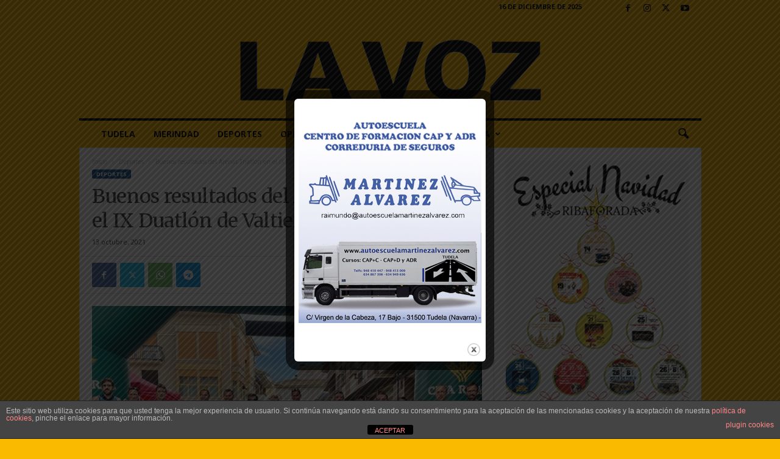

--- FILE ---
content_type: text/html; charset=UTF-8
request_url: https://www.lavozdelaribera.es/buenos-resultados-del-arenas-triatlon-en-el-ix-duatlon-de-valtierra/
body_size: 23248
content:
<!doctype html >
<!--[if IE 8]>    <html class="ie8" lang="es"> <![endif]-->
<!--[if IE 9]>    <html class="ie9" lang="es"> <![endif]-->
<!--[if gt IE 8]><!--> <html lang="es"> <!--<![endif]-->
<head>
    
    <meta charset="UTF-8" />
    <meta name="viewport" content="width=device-width, initial-scale=1.0">
    <link rel="pingback" href="https://www.lavozdelaribera.es/xmlrpc.php" />
    <meta name='robots' content='index, follow, max-image-preview:large, max-snippet:-1, max-video-preview:-1' />
<link rel="icon" type="image/png" href="https://www.lavozdelaribera.es/wp-content/uploads/Logo_La_Voz_favicon.png"><link rel="apple-touch-icon" sizes="76x76" href="https://lavoz.goviwebs.com/wp-content/uploads/logo_76x76.png"/><link rel="apple-touch-icon" sizes="120x120" href="https://lavoz.goviwebs.com/wp-content/uploads/logo120x120.png"/><link rel="apple-touch-icon" sizes="152x152" href="https://lavoz.goviwebs.com/wp-content/uploads/logo152x152.png"/><link rel="apple-touch-icon" sizes="114x114" href="https://lavoz.goviwebs.com/wp-content/uploads/logo_114x114.png"/><link rel="apple-touch-icon" sizes="144x144" href="https://lavoz.goviwebs.com/wp-content/uploads/logo144x144.png"/>
	<!-- This site is optimized with the Yoast SEO plugin v26.5 - https://yoast.com/wordpress/plugins/seo/ -->
	<title>Buenos resultados del Arenas Triatlón en el IX Duatlón de Valtierra</title>
<link data-rocket-preload as="style" href="https://fonts.googleapis.com/css?family=Merriweather%3A400%7CRoboto%3A400%7COpen%20Sans%3A400%2C600%2C700%7CRoboto%20Condensed%3A400%2C500%2C700&#038;display=swap" rel="preload">
<link href="https://fonts.googleapis.com/css?family=Merriweather%3A400%7CRoboto%3A400%7COpen%20Sans%3A400%2C600%2C700%7CRoboto%20Condensed%3A400%2C500%2C700&#038;display=swap" media="print" onload="this.media=&#039;all&#039;" rel="stylesheet">
<noscript><link rel="stylesheet" href="https://fonts.googleapis.com/css?family=Merriweather%3A400%7CRoboto%3A400%7COpen%20Sans%3A400%2C600%2C700%7CRoboto%20Condensed%3A400%2C500%2C700&#038;display=swap"></noscript>
	<meta name="description" content="El Arenas Triatlón tomo parte, el pasado domingo 10 de octubre en el IX Duatlón de Valtierra en distancia sprint." />
	<link rel="canonical" href="https://www.lavozdelaribera.es/buenos-resultados-del-arenas-triatlon-en-el-ix-duatlon-de-valtierra/" />
	<meta property="og:locale" content="es_ES" />
	<meta property="og:type" content="article" />
	<meta property="og:title" content="Buenos resultados del Arenas Triatlón en el IX Duatlón de Valtierra" />
	<meta property="og:description" content="El Arenas Triatlón tomo parte, el pasado domingo 10 de octubre en el IX Duatlón de Valtierra en distancia sprint." />
	<meta property="og:url" content="https://www.lavozdelaribera.es/buenos-resultados-del-arenas-triatlon-en-el-ix-duatlon-de-valtierra/" />
	<meta property="og:site_name" content="lavozdelaribera.es" />
	<meta property="article:publisher" content="https://es-es.facebook.com/lavozdelaribera/" />
	<meta property="article:published_time" content="2021-10-13T07:14:35+00:00" />
	<meta property="og:image" content="https://www.lavozdelaribera.es/wp-content/uploads/Duatlon-de-valtierra.jpg" />
	<meta property="og:image:width" content="750" />
	<meta property="og:image:height" content="450" />
	<meta property="og:image:type" content="image/jpeg" />
	<meta name="author" content="Ana Córdoba" />
	<meta name="twitter:card" content="summary_large_image" />
	<meta name="twitter:creator" content="@lavoztudela" />
	<meta name="twitter:site" content="@lavoztudela" />
	<meta name="twitter:label1" content="Escrito por" />
	<meta name="twitter:data1" content="Ana Córdoba" />
	<meta name="twitter:label2" content="Tiempo de lectura" />
	<meta name="twitter:data2" content="1 minuto" />
	<script type="application/ld+json" class="yoast-schema-graph">{"@context":"https://schema.org","@graph":[{"@type":"Article","@id":"https://www.lavozdelaribera.es/buenos-resultados-del-arenas-triatlon-en-el-ix-duatlon-de-valtierra/#article","isPartOf":{"@id":"https://www.lavozdelaribera.es/buenos-resultados-del-arenas-triatlon-en-el-ix-duatlon-de-valtierra/"},"author":{"name":"Ana Córdoba","@id":"https://www.lavozdelaribera.es/#/schema/person/6d0e62383d65c9ba066cb79902282ee7"},"headline":"Buenos resultados del Arenas Triatlón en el IX Duatlón de Valtierra","datePublished":"2021-10-13T07:14:35+00:00","mainEntityOfPage":{"@id":"https://www.lavozdelaribera.es/buenos-resultados-del-arenas-triatlon-en-el-ix-duatlon-de-valtierra/"},"wordCount":217,"publisher":{"@id":"https://www.lavozdelaribera.es/#organization"},"image":{"@id":"https://www.lavozdelaribera.es/buenos-resultados-del-arenas-triatlon-en-el-ix-duatlon-de-valtierra/#primaryimage"},"thumbnailUrl":"https://www.lavozdelaribera.es/wp-content/uploads/Duatlon-de-valtierra.jpg","keywords":["Arenas Triatlón","deportes","Duatlón","SDR Arenas","SDR Arenas Triatlón","traitlón","Valtierra"],"articleSection":["Deportes"],"inLanguage":"es"},{"@type":"WebPage","@id":"https://www.lavozdelaribera.es/buenos-resultados-del-arenas-triatlon-en-el-ix-duatlon-de-valtierra/","url":"https://www.lavozdelaribera.es/buenos-resultados-del-arenas-triatlon-en-el-ix-duatlon-de-valtierra/","name":"Buenos resultados del Arenas Triatlón en el IX Duatlón de Valtierra","isPartOf":{"@id":"https://www.lavozdelaribera.es/#website"},"primaryImageOfPage":{"@id":"https://www.lavozdelaribera.es/buenos-resultados-del-arenas-triatlon-en-el-ix-duatlon-de-valtierra/#primaryimage"},"image":{"@id":"https://www.lavozdelaribera.es/buenos-resultados-del-arenas-triatlon-en-el-ix-duatlon-de-valtierra/#primaryimage"},"thumbnailUrl":"https://www.lavozdelaribera.es/wp-content/uploads/Duatlon-de-valtierra.jpg","datePublished":"2021-10-13T07:14:35+00:00","description":"El Arenas Triatlón tomo parte, el pasado domingo 10 de octubre en el IX Duatlón de Valtierra en distancia sprint.","breadcrumb":{"@id":"https://www.lavozdelaribera.es/buenos-resultados-del-arenas-triatlon-en-el-ix-duatlon-de-valtierra/#breadcrumb"},"inLanguage":"es","potentialAction":[{"@type":"ReadAction","target":["https://www.lavozdelaribera.es/buenos-resultados-del-arenas-triatlon-en-el-ix-duatlon-de-valtierra/"]}]},{"@type":"ImageObject","inLanguage":"es","@id":"https://www.lavozdelaribera.es/buenos-resultados-del-arenas-triatlon-en-el-ix-duatlon-de-valtierra/#primaryimage","url":"https://www.lavozdelaribera.es/wp-content/uploads/Duatlon-de-valtierra.jpg","contentUrl":"https://www.lavozdelaribera.es/wp-content/uploads/Duatlon-de-valtierra.jpg","width":750,"height":450,"caption":"Participantes en el IX Duatlón de Valtierra"},{"@type":"BreadcrumbList","@id":"https://www.lavozdelaribera.es/buenos-resultados-del-arenas-triatlon-en-el-ix-duatlon-de-valtierra/#breadcrumb","itemListElement":[{"@type":"ListItem","position":1,"name":"Portada","item":"https://www.lavozdelaribera.es/"},{"@type":"ListItem","position":2,"name":"Buenos resultados del Arenas Triatlón en el IX Duatlón de Valtierra"}]},{"@type":"WebSite","@id":"https://www.lavozdelaribera.es/#website","url":"https://www.lavozdelaribera.es/","name":"www.lavozdelaribera.es","description":"Noticias de Tudela y la Ribera de Navarra","publisher":{"@id":"https://www.lavozdelaribera.es/#organization"},"alternateName":"LA VOZ","potentialAction":[{"@type":"SearchAction","target":{"@type":"EntryPoint","urlTemplate":"https://www.lavozdelaribera.es/?s={search_term_string}"},"query-input":{"@type":"PropertyValueSpecification","valueRequired":true,"valueName":"search_term_string"}}],"inLanguage":"es"},{"@type":"Organization","@id":"https://www.lavozdelaribera.es/#organization","name":"LA VOZ DE LA RIBERA","url":"https://www.lavozdelaribera.es/","logo":{"@type":"ImageObject","inLanguage":"es","@id":"https://www.lavozdelaribera.es/#/schema/logo/image/","url":"https://www.lavozdelaribera.es/wp-content/uploads/La_Voz_Logo_grande01.jpg","contentUrl":"https://www.lavozdelaribera.es/wp-content/uploads/La_Voz_Logo_grande01.jpg","width":544,"height":180,"caption":"LA VOZ DE LA RIBERA"},"image":{"@id":"https://www.lavozdelaribera.es/#/schema/logo/image/"},"sameAs":["https://es-es.facebook.com/lavozdelaribera/","https://x.com/lavoztudela","https://www.instagram.com/la_voz_de_la_ribera/"]},{"@type":"Person","@id":"https://www.lavozdelaribera.es/#/schema/person/6d0e62383d65c9ba066cb79902282ee7","name":"Ana Córdoba","image":{"@type":"ImageObject","inLanguage":"es","@id":"https://www.lavozdelaribera.es/#/schema/person/image/","url":"https://secure.gravatar.com/avatar/2a0873d54f78dc81b86ed5c2b58b518ac232c0b05cea67e197ca2693dba0de9a?s=96&d=mm&r=g","contentUrl":"https://secure.gravatar.com/avatar/2a0873d54f78dc81b86ed5c2b58b518ac232c0b05cea67e197ca2693dba0de9a?s=96&d=mm&r=g","caption":"Ana Córdoba"},"sameAs":["http://www.lavozdelaribera.es"],"url":"https://www.lavozdelaribera.es/author/ana/"}]}</script>
	<!-- / Yoast SEO plugin. -->


<link rel='dns-prefetch' href='//www.googletagmanager.com' />
<link rel='dns-prefetch' href='//fonts.googleapis.com' />
<link rel='dns-prefetch' href='//pagead2.googlesyndication.com' />
<link href='https://fonts.gstatic.com' crossorigin rel='preconnect' />
<link rel="alternate" type="application/rss+xml" title="lavozdelaribera.es &raquo; Feed" href="https://www.lavozdelaribera.es/feed/" />
<link rel="alternate" type="application/rss+xml" title="lavozdelaribera.es &raquo; Feed de los comentarios" href="https://www.lavozdelaribera.es/comments/feed/" />
<link rel="alternate" title="oEmbed (JSON)" type="application/json+oembed" href="https://www.lavozdelaribera.es/wp-json/oembed/1.0/embed?url=https%3A%2F%2Fwww.lavozdelaribera.es%2Fbuenos-resultados-del-arenas-triatlon-en-el-ix-duatlon-de-valtierra%2F" />
<link rel="alternate" title="oEmbed (XML)" type="text/xml+oembed" href="https://www.lavozdelaribera.es/wp-json/oembed/1.0/embed?url=https%3A%2F%2Fwww.lavozdelaribera.es%2Fbuenos-resultados-del-arenas-triatlon-en-el-ix-duatlon-de-valtierra%2F&#038;format=xml" />
<style id='wp-img-auto-sizes-contain-inline-css' type='text/css'>
img:is([sizes=auto i],[sizes^="auto," i]){contain-intrinsic-size:3000px 1500px}
/*# sourceURL=wp-img-auto-sizes-contain-inline-css */
</style>
<style id='wp-emoji-styles-inline-css' type='text/css'>

	img.wp-smiley, img.emoji {
		display: inline !important;
		border: none !important;
		box-shadow: none !important;
		height: 1em !important;
		width: 1em !important;
		margin: 0 0.07em !important;
		vertical-align: -0.1em !important;
		background: none !important;
		padding: 0 !important;
	}
/*# sourceURL=wp-emoji-styles-inline-css */
</style>
<style id='wp-block-library-inline-css' type='text/css'>
:root{--wp-block-synced-color:#7a00df;--wp-block-synced-color--rgb:122,0,223;--wp-bound-block-color:var(--wp-block-synced-color);--wp-editor-canvas-background:#ddd;--wp-admin-theme-color:#007cba;--wp-admin-theme-color--rgb:0,124,186;--wp-admin-theme-color-darker-10:#006ba1;--wp-admin-theme-color-darker-10--rgb:0,107,160.5;--wp-admin-theme-color-darker-20:#005a87;--wp-admin-theme-color-darker-20--rgb:0,90,135;--wp-admin-border-width-focus:2px}@media (min-resolution:192dpi){:root{--wp-admin-border-width-focus:1.5px}}.wp-element-button{cursor:pointer}:root .has-very-light-gray-background-color{background-color:#eee}:root .has-very-dark-gray-background-color{background-color:#313131}:root .has-very-light-gray-color{color:#eee}:root .has-very-dark-gray-color{color:#313131}:root .has-vivid-green-cyan-to-vivid-cyan-blue-gradient-background{background:linear-gradient(135deg,#00d084,#0693e3)}:root .has-purple-crush-gradient-background{background:linear-gradient(135deg,#34e2e4,#4721fb 50%,#ab1dfe)}:root .has-hazy-dawn-gradient-background{background:linear-gradient(135deg,#faaca8,#dad0ec)}:root .has-subdued-olive-gradient-background{background:linear-gradient(135deg,#fafae1,#67a671)}:root .has-atomic-cream-gradient-background{background:linear-gradient(135deg,#fdd79a,#004a59)}:root .has-nightshade-gradient-background{background:linear-gradient(135deg,#330968,#31cdcf)}:root .has-midnight-gradient-background{background:linear-gradient(135deg,#020381,#2874fc)}:root{--wp--preset--font-size--normal:16px;--wp--preset--font-size--huge:42px}.has-regular-font-size{font-size:1em}.has-larger-font-size{font-size:2.625em}.has-normal-font-size{font-size:var(--wp--preset--font-size--normal)}.has-huge-font-size{font-size:var(--wp--preset--font-size--huge)}.has-text-align-center{text-align:center}.has-text-align-left{text-align:left}.has-text-align-right{text-align:right}.has-fit-text{white-space:nowrap!important}#end-resizable-editor-section{display:none}.aligncenter{clear:both}.items-justified-left{justify-content:flex-start}.items-justified-center{justify-content:center}.items-justified-right{justify-content:flex-end}.items-justified-space-between{justify-content:space-between}.screen-reader-text{border:0;clip-path:inset(50%);height:1px;margin:-1px;overflow:hidden;padding:0;position:absolute;width:1px;word-wrap:normal!important}.screen-reader-text:focus{background-color:#ddd;clip-path:none;color:#444;display:block;font-size:1em;height:auto;left:5px;line-height:normal;padding:15px 23px 14px;text-decoration:none;top:5px;width:auto;z-index:100000}html :where(.has-border-color){border-style:solid}html :where([style*=border-top-color]){border-top-style:solid}html :where([style*=border-right-color]){border-right-style:solid}html :where([style*=border-bottom-color]){border-bottom-style:solid}html :where([style*=border-left-color]){border-left-style:solid}html :where([style*=border-width]){border-style:solid}html :where([style*=border-top-width]){border-top-style:solid}html :where([style*=border-right-width]){border-right-style:solid}html :where([style*=border-bottom-width]){border-bottom-style:solid}html :where([style*=border-left-width]){border-left-style:solid}html :where(img[class*=wp-image-]){height:auto;max-width:100%}:where(figure){margin:0 0 1em}html :where(.is-position-sticky){--wp-admin--admin-bar--position-offset:var(--wp-admin--admin-bar--height,0px)}@media screen and (max-width:600px){html :where(.is-position-sticky){--wp-admin--admin-bar--position-offset:0px}}
/*wp_block_styles_on_demand_placeholder:6940c82ecdddb*/
/*# sourceURL=wp-block-library-inline-css */
</style>
<style id='classic-theme-styles-inline-css' type='text/css'>
/*! This file is auto-generated */
.wp-block-button__link{color:#fff;background-color:#32373c;border-radius:9999px;box-shadow:none;text-decoration:none;padding:calc(.667em + 2px) calc(1.333em + 2px);font-size:1.125em}.wp-block-file__button{background:#32373c;color:#fff;text-decoration:none}
/*# sourceURL=/wp-includes/css/classic-themes.min.css */
</style>
<link rel='stylesheet' id='front-estilos-css' href='https://www.lavozdelaribera.es/wp-content/plugins/asesor-cookies-para-la-ley-en-espana/html/front/estilos.css?ver=6.9' type='text/css' media='all' />
<link rel='stylesheet' id='theme.css-css' href='https://www.lavozdelaribera.es/wp-content/plugins/popup-builder/public/css/theme.css?ver=4.4.2' type='text/css' media='all' />

<link rel='stylesheet' id='td-theme-css' href='https://www.lavozdelaribera.es/wp-content/themes/Newsmag/style.css?ver=5.4.3.3' type='text/css' media='all' />
<style id='td-theme-inline-css' type='text/css'>
    
        /* custom css - generated by TagDiv Composer */
        @media (max-width: 767px) {
            .td-header-desktop-wrap {
                display: none;
            }
        }
        @media (min-width: 767px) {
            .td-header-mobile-wrap {
                display: none;
            }
        }
    
	
/*# sourceURL=td-theme-inline-css */
</style>
<link rel='stylesheet' id='td-legacy-framework-front-style-css' href='https://www.lavozdelaribera.es/wp-content/plugins/td-composer/legacy/Newsmag/assets/css/td_legacy_main.css?ver=e5fcc38395b0030bac3ad179898970d6xzx' type='text/css' media='all' />
<script type="text/javascript" src="https://www.lavozdelaribera.es/wp-includes/js/jquery/jquery.min.js?ver=3.7.1" id="jquery-core-js"></script>
<script type="text/javascript" src="https://www.lavozdelaribera.es/wp-includes/js/jquery/jquery-migrate.min.js?ver=3.4.1" id="jquery-migrate-js"></script>
<script type="text/javascript" id="front-principal-js-extra">
/* <![CDATA[ */
var cdp_cookies_info = {"url_plugin":"https://www.lavozdelaribera.es/wp-content/plugins/asesor-cookies-para-la-ley-en-espana/plugin.php","url_admin_ajax":"https://www.lavozdelaribera.es/wp-admin/admin-ajax.php"};
//# sourceURL=front-principal-js-extra
/* ]]> */
</script>
<script type="text/javascript" src="https://www.lavozdelaribera.es/wp-content/plugins/asesor-cookies-para-la-ley-en-espana/html/front/principal.js?ver=6.9" id="front-principal-js"></script>
<script type="text/javascript" id="Popup.js-js-before">
/* <![CDATA[ */
var sgpbPublicUrl = "https:\/\/www.lavozdelaribera.es\/wp-content\/plugins\/popup-builder\/public\/";
var SGPB_JS_LOCALIZATION = {"imageSupportAlertMessage":"Solamente es compatible con archivos de imagen","pdfSupportAlertMessage":"Solamente se admiten archivos pdf","areYouSure":"\u00bfEst\u00e1s seguro?","addButtonSpinner":"L","audioSupportAlertMessage":"Solamente es compatible con archivos de audio (por ejemplo: mp3, wav, m4a, ogg)","publishPopupBeforeElementor":"\u00a1Publica el mensaje emergente antes de empezar a usar \u00abElementor\u00bb con \u00e9l!","publishPopupBeforeDivi":"\u00a1Publica el mensaje emergente antes de empezar a usar \u00abDivi Builder\u00bb con \u00e9l!","closeButtonAltText":"Cerrar"};
//# sourceURL=Popup.js-js-before
/* ]]> */
</script>
<script type="text/javascript" src="https://www.lavozdelaribera.es/wp-content/plugins/popup-builder/public/js/Popup.js?ver=4.4.2" id="Popup.js-js"></script>
<script type="text/javascript" src="https://www.lavozdelaribera.es/wp-content/plugins/popup-builder/public/js/PopupConfig.js?ver=4.4.2" id="PopupConfig.js-js"></script>
<script type="text/javascript" id="PopupBuilder.js-js-before">
/* <![CDATA[ */
var SGPB_POPUP_PARAMS = {"popupTypeAgeRestriction":"ageRestriction","defaultThemeImages":{"1":"https:\/\/www.lavozdelaribera.es\/wp-content\/plugins\/popup-builder\/public\/img\/theme_1\/close.png","2":"https:\/\/www.lavozdelaribera.es\/wp-content\/plugins\/popup-builder\/public\/img\/theme_2\/close.png","3":"https:\/\/www.lavozdelaribera.es\/wp-content\/plugins\/popup-builder\/public\/img\/theme_3\/close.png","5":"https:\/\/www.lavozdelaribera.es\/wp-content\/plugins\/popup-builder\/public\/img\/theme_5\/close.png","6":"https:\/\/www.lavozdelaribera.es\/wp-content\/plugins\/popup-builder\/public\/img\/theme_6\/close.png"},"homePageUrl":"https:\/\/www.lavozdelaribera.es\/","isPreview":false,"convertedIdsReverse":[],"dontShowPopupExpireTime":365,"conditionalJsClasses":[],"disableAnalyticsGeneral":false};
var SGPB_JS_PACKAGES = {"packages":{"current":1,"free":1,"silver":2,"gold":3,"platinum":4},"extensions":{"geo-targeting":false,"advanced-closing":false}};
var SGPB_JS_PARAMS = {"ajaxUrl":"https:\/\/www.lavozdelaribera.es\/wp-admin\/admin-ajax.php","nonce":"b7049d319a"};
//# sourceURL=PopupBuilder.js-js-before
/* ]]> */
</script>
<script type="text/javascript" src="https://www.lavozdelaribera.es/wp-content/plugins/popup-builder/public/js/PopupBuilder.js?ver=4.4.2" id="PopupBuilder.js-js"></script>

<!-- Fragmento de código de la etiqueta de Google (gtag.js) añadida por Site Kit -->
<!-- Fragmento de código de Google Analytics añadido por Site Kit -->
<script type="text/javascript" src="https://www.googletagmanager.com/gtag/js?id=GT-55VCRWX" id="google_gtagjs-js" async></script>
<script type="text/javascript" id="google_gtagjs-js-after">
/* <![CDATA[ */
window.dataLayer = window.dataLayer || [];function gtag(){dataLayer.push(arguments);}
gtag("set","linker",{"domains":["www.lavozdelaribera.es"]});
gtag("js", new Date());
gtag("set", "developer_id.dZTNiMT", true);
gtag("config", "GT-55VCRWX");
//# sourceURL=google_gtagjs-js-after
/* ]]> */
</script>
<link rel="https://api.w.org/" href="https://www.lavozdelaribera.es/wp-json/" /><link rel="alternate" title="JSON" type="application/json" href="https://www.lavozdelaribera.es/wp-json/wp/v2/posts/81922" /><link rel="EditURI" type="application/rsd+xml" title="RSD" href="https://www.lavozdelaribera.es/xmlrpc.php?rsd" />
<meta name="generator" content="WordPress 6.9" />
<link rel='shortlink' href='https://www.lavozdelaribera.es/?p=81922' />

<!-- This site is using AdRotate v5.17 to display their advertisements - https://ajdg.solutions/ -->
<!-- AdRotate CSS -->
<style type="text/css" media="screen">
	.g { margin:0px; padding:0px; overflow:hidden; line-height:1; zoom:1; }
	.g img { height:auto; }
	.g-col { position:relative; float:left; }
	.g-col:first-child { margin-left: 0; }
	.g-col:last-child { margin-right: 0; }
	.g-12 {  margin: 0 auto; }
	@media only screen and (max-width: 480px) {
		.g-col, .g-dyn, .g-single { width:100%; margin-left:0; margin-right:0; }
	}
</style>
<!-- /AdRotate CSS -->

<meta name="generator" content="Site Kit by Google 1.167.0" />
<!-- Metaetiquetas de Google AdSense añadidas por Site Kit -->
<meta name="google-adsense-platform-account" content="ca-host-pub-2644536267352236">
<meta name="google-adsense-platform-domain" content="sitekit.withgoogle.com">
<!-- Acabar con las metaetiquetas de Google AdSense añadidas por Site Kit -->

<!-- Fragmento de código de Google Tag Manager añadido por Site Kit -->
<script type="text/javascript">
/* <![CDATA[ */

			( function( w, d, s, l, i ) {
				w[l] = w[l] || [];
				w[l].push( {'gtm.start': new Date().getTime(), event: 'gtm.js'} );
				var f = d.getElementsByTagName( s )[0],
					j = d.createElement( s ), dl = l != 'dataLayer' ? '&l=' + l : '';
				j.async = true;
				j.src = 'https://www.googletagmanager.com/gtm.js?id=' + i + dl;
				f.parentNode.insertBefore( j, f );
			} )( window, document, 'script', 'dataLayer', 'GTM-P8P53JTK' );
			
/* ]]> */
</script>

<!-- Final del fragmento de código de Google Tag Manager añadido por Site Kit -->

<!-- Fragmento de código de Google Adsense añadido por Site Kit -->
<script type="text/javascript" async="async" src="https://pagead2.googlesyndication.com/pagead/js/adsbygoogle.js?client=ca-pub-4990051583216909&amp;host=ca-host-pub-2644536267352236" crossorigin="anonymous"></script>

<!-- Final del fragmento de código de Google Adsense añadido por Site Kit -->

<!-- JS generated by theme -->

<script type="text/javascript" id="td-generated-header-js">
    
    

	    var tdBlocksArray = []; //here we store all the items for the current page

	    // td_block class - each ajax block uses a object of this class for requests
	    function tdBlock() {
		    this.id = '';
		    this.block_type = 1; //block type id (1-234 etc)
		    this.atts = '';
		    this.td_column_number = '';
		    this.td_current_page = 1; //
		    this.post_count = 0; //from wp
		    this.found_posts = 0; //from wp
		    this.max_num_pages = 0; //from wp
		    this.td_filter_value = ''; //current live filter value
		    this.is_ajax_running = false;
		    this.td_user_action = ''; // load more or infinite loader (used by the animation)
		    this.header_color = '';
		    this.ajax_pagination_infinite_stop = ''; //show load more at page x
	    }

        // td_js_generator - mini detector
        ( function () {
            var htmlTag = document.getElementsByTagName("html")[0];

	        if ( navigator.userAgent.indexOf("MSIE 10.0") > -1 ) {
                htmlTag.className += ' ie10';
            }

            if ( !!navigator.userAgent.match(/Trident.*rv\:11\./) ) {
                htmlTag.className += ' ie11';
            }

	        if ( navigator.userAgent.indexOf("Edge") > -1 ) {
                htmlTag.className += ' ieEdge';
            }

            if ( /(iPad|iPhone|iPod)/g.test(navigator.userAgent) ) {
                htmlTag.className += ' td-md-is-ios';
            }

            var user_agent = navigator.userAgent.toLowerCase();
            if ( user_agent.indexOf("android") > -1 ) {
                htmlTag.className += ' td-md-is-android';
            }

            if ( -1 !== navigator.userAgent.indexOf('Mac OS X')  ) {
                htmlTag.className += ' td-md-is-os-x';
            }

            if ( /chrom(e|ium)/.test(navigator.userAgent.toLowerCase()) ) {
               htmlTag.className += ' td-md-is-chrome';
            }

            if ( -1 !== navigator.userAgent.indexOf('Firefox') ) {
                htmlTag.className += ' td-md-is-firefox';
            }

            if ( -1 !== navigator.userAgent.indexOf('Safari') && -1 === navigator.userAgent.indexOf('Chrome') ) {
                htmlTag.className += ' td-md-is-safari';
            }

            if( -1 !== navigator.userAgent.indexOf('IEMobile') ){
                htmlTag.className += ' td-md-is-iemobile';
            }

        })();

        var tdLocalCache = {};

        ( function () {
            "use strict";

            tdLocalCache = {
                data: {},
                remove: function (resource_id) {
                    delete tdLocalCache.data[resource_id];
                },
                exist: function (resource_id) {
                    return tdLocalCache.data.hasOwnProperty(resource_id) && tdLocalCache.data[resource_id] !== null;
                },
                get: function (resource_id) {
                    return tdLocalCache.data[resource_id];
                },
                set: function (resource_id, cachedData) {
                    tdLocalCache.remove(resource_id);
                    tdLocalCache.data[resource_id] = cachedData;
                }
            };
        })();

    
    
var td_viewport_interval_list=[{"limitBottom":767,"sidebarWidth":251},{"limitBottom":1023,"sidebarWidth":339}];
var tdc_is_installed="yes";
var td_ajax_url="https:\/\/www.lavozdelaribera.es\/wp-admin\/admin-ajax.php?td_theme_name=Newsmag&v=5.4.3.3";
var td_get_template_directory_uri="https:\/\/www.lavozdelaribera.es\/wp-content\/plugins\/td-composer\/legacy\/common";
var tds_snap_menu="snap";
var tds_logo_on_sticky="show_header_logo";
var tds_header_style="7";
var td_please_wait="Por favor espera...";
var td_email_user_pass_incorrect="Usuario o contrase\u00f1a incorrecta!";
var td_email_user_incorrect="Correo electr\u00f3nico o nombre de usuario incorrecto!";
var td_email_incorrect="Email incorrecto!";
var td_user_incorrect="Username incorrect!";
var td_email_user_empty="Email or username empty!";
var td_pass_empty="Pass empty!";
var td_pass_pattern_incorrect="Invalid Pass Pattern!";
var td_retype_pass_incorrect="Retyped Pass incorrect!";
var tds_more_articles_on_post_enable="";
var tds_more_articles_on_post_time_to_wait="3";
var tds_more_articles_on_post_pages_distance_from_top=0;
var tds_captcha="";
var tds_theme_color_site_wide="#1c548c";
var tds_smart_sidebar="enabled";
var tdThemeName="Newsmag";
var tdThemeNameWl="Newsmag";
var td_magnific_popup_translation_tPrev="Anterior (tecla de flecha izquierda)";
var td_magnific_popup_translation_tNext="Siguiente (tecla de flecha derecha)";
var td_magnific_popup_translation_tCounter="%curr% de %total%";
var td_magnific_popup_translation_ajax_tError="El contenido de %url% no pudo cargarse.";
var td_magnific_popup_translation_image_tError="La imagen #%curr% no pudo cargarse.";
var tdBlockNonce="035b1136ce";
var tdMobileMenu="enabled";
var tdMobileSearch="enabled";
var tdDateNamesI18n={"month_names":["enero","febrero","marzo","abril","mayo","junio","julio","agosto","septiembre","octubre","noviembre","diciembre"],"month_names_short":["Ene","Feb","Mar","Abr","May","Jun","Jul","Ago","Sep","Oct","Nov","Dic"],"day_names":["domingo","lunes","martes","mi\u00e9rcoles","jueves","viernes","s\u00e1bado"],"day_names_short":["Dom","Lun","Mar","Mi\u00e9","Jue","Vie","S\u00e1b"]};
var td_deploy_mode="deploy";
var td_ad_background_click_link="";
var td_ad_background_click_target="";
</script>




<script type="application/ld+json">
    {
        "@context": "https://schema.org",
        "@type": "BreadcrumbList",
        "itemListElement": [
            {
                "@type": "ListItem",
                "position": 1,
                "item": {
                    "@type": "WebSite",
                    "@id": "https://www.lavozdelaribera.es/",
                    "name": "Inicio"
                }
            },
            {
                "@type": "ListItem",
                "position": 2,
                    "item": {
                    "@type": "WebPage",
                    "@id": "https://www.lavozdelaribera.es/category/deportes/",
                    "name": "Deportes"
                }
            }
            ,{
                "@type": "ListItem",
                "position": 3,
                    "item": {
                    "@type": "WebPage",
                    "@id": "https://www.lavozdelaribera.es/buenos-resultados-del-arenas-triatlon-en-el-ix-duatlon-de-valtierra/",
                    "name": "Buenos resultados del Arenas Triatlón en el IX Duatlón de Valtierra"                                
                }
            }    
        ]
    }
</script>
<link rel="icon" href="https://www.lavozdelaribera.es/wp-content/uploads/cropped-favicon-32x32.jpg" sizes="32x32" />
<link rel="icon" href="https://www.lavozdelaribera.es/wp-content/uploads/cropped-favicon-192x192.jpg" sizes="192x192" />
<link rel="apple-touch-icon" href="https://www.lavozdelaribera.es/wp-content/uploads/cropped-favicon-180x180.jpg" />
<meta name="msapplication-TileImage" content="https://www.lavozdelaribera.es/wp-content/uploads/cropped-favicon-270x270.jpg" />
	<style id="tdw-css-placeholder">/* custom css - generated by TagDiv Composer */
</style><meta name="generator" content="AccelerateWP 3.19.0.1-1.1-29" data-wpr-features="wpr_desktop" /></head>

<body class="wp-singular post-template-default single single-post postid-81922 single-format-standard wp-theme-Newsmag buenos-resultados-del-arenas-triatlon-en-el-ix-duatlon-de-valtierra global-block-template-1 single_template td-boxed-layout" itemscope="itemscope" itemtype="https://schema.org/WebPage">

        <div class="td-scroll-up  td-hide-scroll-up-on-mob"  style="display:none;"><i class="td-icon-menu-up"></i></div>

    
    <div data-rocket-location-hash="cb86410f914e0ec8c2807201a7d37886" class="td-menu-background"></div>
<div data-rocket-location-hash="ca01a98f2c798d13db85edc46cb52e2b" id="td-mobile-nav">
    <div data-rocket-location-hash="470b20efebd18754c12f6761a9d60f94" class="td-mobile-container">
        <!-- mobile menu top section -->
        <div data-rocket-location-hash="72e7db7984f68705c5e61c9db7ff9627" class="td-menu-socials-wrap">
            <!-- socials -->
            <div class="td-menu-socials">
                
        <span class="td-social-icon-wrap">
            <a target="_blank" rel="nofollow" href="https://www.facebook.com/lavozdelaribera" title="Facebook">
                <i class="td-icon-font td-icon-facebook"></i>
                <span style="display: none">Facebook</span>
            </a>
        </span>
        <span class="td-social-icon-wrap">
            <a target="_blank" rel="nofollow" href="https://www.instagram.com/la_voz_de_la_ribera/" title="Instagram">
                <i class="td-icon-font td-icon-instagram"></i>
                <span style="display: none">Instagram</span>
            </a>
        </span>
        <span class="td-social-icon-wrap">
            <a target="_blank" rel="nofollow" href="https://twitter.com/lavoztudela" title="Twitter">
                <i class="td-icon-font td-icon-twitter"></i>
                <span style="display: none">Twitter</span>
            </a>
        </span>
        <span class="td-social-icon-wrap">
            <a target="_blank" rel="nofollow" href="https://www.youtube.com/channel/UC6c1AyAyrA8TBgHBmLXrvRg" title="Youtube">
                <i class="td-icon-font td-icon-youtube"></i>
                <span style="display: none">Youtube</span>
            </a>
        </span>            </div>
            <!-- close button -->
            <div class="td-mobile-close">
                <span><i class="td-icon-close-mobile"></i></span>
            </div>
        </div>

        <!-- login section -->
        
        <!-- menu section -->
        <div data-rocket-location-hash="be5e72521cf4b38df581e70142ea6c91" class="td-mobile-content">
            <div class="menu-principal-container"><ul id="menu-principal" class="td-mobile-main-menu"><li id="menu-item-85145" class="menu-item menu-item-type-post_type menu-item-object-page menu-item-first menu-item-85145"><a href="https://www.lavozdelaribera.es/tudela/">Tudela</a></li>
<li id="menu-item-65671" class="menu-item menu-item-type-post_type menu-item-object-page menu-item-65671"><a href="https://www.lavozdelaribera.es/merindad/">Merindad</a></li>
<li id="menu-item-61852" class="menu-item menu-item-type-post_type menu-item-object-page menu-item-61852"><a href="https://www.lavozdelaribera.es/deportes/">Deportes</a></li>
<li id="menu-item-10043" class="menu-item menu-item-type-taxonomy menu-item-object-category menu-item-10043"><a href="https://www.lavozdelaribera.es/category/opinion/">Opinión</a></li>
<li id="menu-item-12253" class="menu-item menu-item-type-taxonomy menu-item-object-category menu-item-12253"><a href="https://www.lavozdelaribera.es/category/cultura/">Cultura</a></li>
<li id="menu-item-32553" class="menu-item menu-item-type-post_type menu-item-object-page menu-item-has-children menu-item-32553"><a href="https://www.lavozdelaribera.es/iump-login/">Entrar a tu cuenta<i class="td-icon-menu-right td-element-after"></i></a>
<ul class="sub-menu">
	<li id="menu-item-32688" class="menu-item menu-item-type-custom menu-item-object-custom menu-item-32688"><a href="https://www.lavozdelaribera.es/iump-account-page/?ihcdologout=1">Salir de la cuenta</a></li>
</ul>
</li>
</ul></div>        </div>
    </div>

    <!-- register/login section -->
    </div>    <div data-rocket-location-hash="a90103adb44f1171dfa0e1bc7fbd3828" class="td-search-background"></div>
<div data-rocket-location-hash="ff635aeb37509b6b3b56342bd1004556" class="td-search-wrap-mob">
	<div data-rocket-location-hash="5e78dfc10550821913ffb9e1a1d1b3f1" class="td-drop-down-search">
		<form method="get" class="td-search-form" action="https://www.lavozdelaribera.es/">
			<!-- close button -->
			<div class="td-search-close">
				<span><i class="td-icon-close-mobile"></i></span>
			</div>
			<div role="search" class="td-search-input">
				<span>Buscar</span>
				<input id="td-header-search-mob" type="text" value="" name="s" autocomplete="off" />
			</div>
		</form>
		<div data-rocket-location-hash="18034f462cbae0ba86f77a5f5d211e66" id="td-aj-search-mob"></div>
	</div>
</div>

    <div data-rocket-location-hash="038dac2edb31df5d761c009f856a2f78" id="td-outer-wrap">
    
        <div data-rocket-location-hash="0d143f66745d72249f47fcf437b57c2a" class="td-outer-container">
        
            <!--
Header style 7
-->

<div data-rocket-location-hash="8def11b5774b6946a28e85db22a347e8" class="td-header-wrap td-header-container td-header-style-7">
    <div class="td-header-row td-header-top-menu">
        
    <div class="td-top-bar-container top-bar-style-4">
            <div class="td-header-sp-top-widget">
        
        <span class="td-social-icon-wrap">
            <a target="_blank" rel="nofollow" href="https://www.facebook.com/lavozdelaribera" title="Facebook">
                <i class="td-icon-font td-icon-facebook"></i>
                <span style="display: none">Facebook</span>
            </a>
        </span>
        <span class="td-social-icon-wrap">
            <a target="_blank" rel="nofollow" href="https://www.instagram.com/la_voz_de_la_ribera/" title="Instagram">
                <i class="td-icon-font td-icon-instagram"></i>
                <span style="display: none">Instagram</span>
            </a>
        </span>
        <span class="td-social-icon-wrap">
            <a target="_blank" rel="nofollow" href="https://twitter.com/lavoztudela" title="Twitter">
                <i class="td-icon-font td-icon-twitter"></i>
                <span style="display: none">Twitter</span>
            </a>
        </span>
        <span class="td-social-icon-wrap">
            <a target="_blank" rel="nofollow" href="https://www.youtube.com/channel/UC6c1AyAyrA8TBgHBmLXrvRg" title="Youtube">
                <i class="td-icon-font td-icon-youtube"></i>
                <span style="display: none">Youtube</span>
            </a>
        </span>    </div>
            <div class="td-header-sp-top-menu">

            <div class="td_data_time">
            <div >

                16 de diciembre de 2025
            </div>
        </div>
    </div>    </div>

    </div>


    <div class="td-header-row td-header-header">
        <div class="td-header-sp-logo">
            	<a class="td-main-logo" href="https://www.lavozdelaribera.es/">
		<img class="td-retina-data"  data-retina="https://www.lavozdelaribera.es/wp-content/uploads/La_Voz_Logo_02-500x165.jpg" src="https://www.lavozdelaribera.es/wp-content/uploads/La_Voz_Logo_grande-500x165.png" alt="LA VOZ" title="Semanario de información local de Tudela y su Ribera" width="" height=""/>
		<span class="td-visual-hidden">lavozdelaribera.es</span>
	</a>
	        </div>
    </div>

    <div class="td-header-menu-wrap">
        <div class="td-header-row td-header-border td-header-main-menu">
            <div id="td-header-menu" role="navigation">
        <div id="td-top-mobile-toggle"><span><i class="td-icon-font td-icon-mobile"></i></span></div>
        <div class="td-main-menu-logo td-logo-in-header">
        	<a class="td-mobile-logo td-sticky-header" href="https://www.lavozdelaribera.es/">
		<img class="td-retina-data" data-retina="https://www.lavozdelaribera.es/wp-content/uploads/logo_retina-500x165.png" src="https://www.lavozdelaribera.es/wp-content/uploads/logo_mobile.png" alt="LA VOZ" title="Semanario de información local de Tudela y su Ribera"  width="230" height="90"/>
	</a>
		<a class="td-header-logo td-sticky-header" href="https://www.lavozdelaribera.es/">
		<img class="td-retina-data" data-retina="https://www.lavozdelaribera.es/wp-content/uploads/La_Voz_Logo_02-500x165.jpg" src="https://www.lavozdelaribera.es/wp-content/uploads/La_Voz_Logo_grande-500x165.png" alt="LA VOZ" title="Semanario de información local de Tudela y su Ribera"  width="230" height="90"/>
	</a>
	    </div>
    <div class="menu-principal-container"><ul id="menu-principal-1" class="sf-menu"><li class="menu-item menu-item-type-post_type menu-item-object-page menu-item-first td-menu-item td-normal-menu menu-item-85145"><a href="https://www.lavozdelaribera.es/tudela/">Tudela</a></li>
<li class="menu-item menu-item-type-post_type menu-item-object-page td-menu-item td-normal-menu menu-item-65671"><a href="https://www.lavozdelaribera.es/merindad/">Merindad</a></li>
<li class="menu-item menu-item-type-post_type menu-item-object-page td-menu-item td-normal-menu menu-item-61852"><a href="https://www.lavozdelaribera.es/deportes/">Deportes</a></li>
<li class="menu-item menu-item-type-taxonomy menu-item-object-category td-menu-item td-normal-menu menu-item-10043"><a href="https://www.lavozdelaribera.es/category/opinion/">Opinión</a></li>
<li class="menu-item menu-item-type-taxonomy menu-item-object-category td-menu-item td-normal-menu menu-item-12253"><a href="https://www.lavozdelaribera.es/category/cultura/">Cultura</a></li>
<li class="menu-item menu-item-type-post_type menu-item-object-page menu-item-has-children td-menu-item td-normal-menu menu-item-32553"><a href="https://www.lavozdelaribera.es/iump-login/">Entrar a tu cuenta</a>
<ul class="sub-menu">
	<li class="menu-item menu-item-type-custom menu-item-object-custom td-menu-item td-normal-menu menu-item-32688"><a href="https://www.lavozdelaribera.es/iump-account-page/?ihcdologout=1">Salir de la cuenta</a></li>
</ul>
</li>
</ul></div></div>

<div class="td-search-wrapper">
    <div id="td-top-search">
        <!-- Search -->
        <div class="header-search-wrap">
            <div class="dropdown header-search">
                <a id="td-header-search-button" href="#" role="button" aria-label="search icon" class="dropdown-toggle " data-toggle="dropdown"><i class="td-icon-search"></i></a>
                                <span id="td-header-search-button-mob" class="dropdown-toggle " data-toggle="dropdown"><i class="td-icon-search"></i></span>
                            </div>
        </div>
    </div>
</div>

<div class="header-search-wrap">
	<div class="dropdown header-search">
		<div class="td-drop-down-search">
			<form method="get" class="td-search-form" action="https://www.lavozdelaribera.es/">
				<div role="search" class="td-head-form-search-wrap">
					<input class="needsclick" id="td-header-search" type="text" value="" name="s" autocomplete="off" /><input class="wpb_button wpb_btn-inverse btn" type="submit" id="td-header-search-top" value="Buscar" />
				</div>
			</form>
			<div id="td-aj-search"></div>
		</div>
	</div>
</div>        </div>
    </div>

    <div class="td-header-container">
        <div class="td-header-row">
            <div class="td-header-sp-rec">
                
<div class="td-header-ad-wrap  td-ad-m td-ad-tp td-ad-p">
    <div class="td-a-rec td-a-rec-id-header  tdi_1 td_block_template_1"><div class="all-devices">
<!-- ¡O bien no hay banners, estan desactivados o no estan programados para esta ubicación! -->
</div>

</div>

</div>            </div>
        </div>
    </div>
</div>
    <div data-rocket-location-hash="fefcc834a59b752462615478646b4884" class="td-container td-post-template-default">
        <div class="td-container-border">
            <div class="td-pb-row">
                                        <div class="td-pb-span8 td-main-content" role="main">
                            <div class="td-ss-main-content">
                                

    <article id="post-81922" class="post-81922 post type-post status-publish format-standard has-post-thumbnail hentry category-deportes tag-arenas-triatlon tag-deportes tag-duatlon tag-sdr-arenas tag-sdr-arenas-triatlon tag-traitlon tag-valtierra" 0>
        <div class="td-post-header td-pb-padding-side">
            <div class="entry-crumbs"><span><a title="" class="entry-crumb" href="https://www.lavozdelaribera.es/">Inicio</a></span> <i class="td-icon-right td-bread-sep"></i> <span><a title="Ver todas las publicaciones en Deportes" class="entry-crumb" href="https://www.lavozdelaribera.es/category/deportes/">Deportes</a></span> <i class="td-icon-right td-bread-sep td-bred-no-url-last"></i> <span class="td-bred-no-url-last">Buenos resultados del Arenas Triatlón en el IX Duatlón de Valtierra</span></div>
            <!-- category --><ul class="td-category"><li class="entry-category"><a  href="https://www.lavozdelaribera.es/category/deportes/">Deportes</a></li></ul>
            <header>
                <h1 class="entry-title">Buenos resultados del Arenas Triatlón en el IX Duatlón de Valtierra</h1>

                

                <div class="meta-info">

                    <!-- author -->                    <!-- date --><span class="td-post-date"><time class="entry-date updated td-module-date" datetime="2021-10-13T09:14:35+02:00" >13 octubre, 2021</time></span>                    <!-- modified date -->                    <!-- views -->                    <!-- comments -->                </div>
            </header>
        </div>

        <div class="td-post-sharing-top td-pb-padding-side"><div id="td_social_sharing_article_top" class="td-post-sharing td-ps-bg td-ps-notext td-post-sharing-style1 "><div class="td-post-sharing-visible"><a class="td-social-sharing-button td-social-sharing-button-js td-social-network td-social-facebook" href="https://www.facebook.com/sharer.php?u=https%3A%2F%2Fwww.lavozdelaribera.es%2Fbuenos-resultados-del-arenas-triatlon-en-el-ix-duatlon-de-valtierra%2F" title="Facebook" ><div class="td-social-but-icon"><i class="td-icon-facebook"></i></div><div class="td-social-but-text">Facebook</div></a><a class="td-social-sharing-button td-social-sharing-button-js td-social-network td-social-twitter" href="https://twitter.com/intent/tweet?text=Buenos+resultados+del+Arenas+Triatl%C3%B3n+en+el+IX+Duatl%C3%B3n+de+Valtierra&url=https%3A%2F%2Fwww.lavozdelaribera.es%2Fbuenos-resultados-del-arenas-triatlon-en-el-ix-duatlon-de-valtierra%2F&via=lavoztudela" title="Twitter" ><div class="td-social-but-icon"><i class="td-icon-twitter"></i></div><div class="td-social-but-text">Twitter</div></a><a class="td-social-sharing-button td-social-sharing-button-js td-social-network td-social-whatsapp" href="https://api.whatsapp.com/send?text=Buenos+resultados+del+Arenas+Triatl%C3%B3n+en+el+IX+Duatl%C3%B3n+de+Valtierra %0A%0A https://www.lavozdelaribera.es/buenos-resultados-del-arenas-triatlon-en-el-ix-duatlon-de-valtierra/" title="WhatsApp" ><div class="td-social-but-icon"><i class="td-icon-whatsapp"></i></div><div class="td-social-but-text">WhatsApp</div></a><a class="td-social-sharing-button td-social-sharing-button-js td-social-network td-social-telegram" href="https://telegram.me/share/url?url=https://www.lavozdelaribera.es/buenos-resultados-del-arenas-triatlon-en-el-ix-duatlon-de-valtierra/&text=Buenos+resultados+del+Arenas+Triatl%C3%B3n+en+el+IX+Duatl%C3%B3n+de+Valtierra" title="Telegram" ><div class="td-social-but-icon"><i class="td-icon-telegram"></i></div><div class="td-social-but-text">Telegram</div></a><a class="td-social-sharing-button td-social-sharing-button-js td-social-network td-social-copy_url" href="https://www.lavozdelaribera.es/buenos-resultados-del-arenas-triatlon-en-el-ix-duatlon-de-valtierra/" title="Copy URL" ><div class="td-social-but-icon"><div class="td-social-copy_url-check td-icon-check"></div><i class="td-icon-copy_url"></i></div><div class="td-social-but-text">Copy URL</div></a></div><div class="td-social-sharing-hidden"><ul class="td-pulldown-filter-list"></ul><a class="td-social-sharing-button td-social-handler td-social-expand-tabs" href="#" data-block-uid="td_social_sharing_article_top" title="More">
                                    <div class="td-social-but-icon"><i class="td-icon-plus td-social-expand-tabs-icon"></i></div>
                                </a></div></div></div>
        <div class="td-post-content td-pb-padding-side">

        <!-- image --><div class="td-post-featured-image"><figure><a href="https://www.lavozdelaribera.es/wp-content/uploads/Duatlon-de-valtierra.jpg" data-caption="Participantes en el IX Duatlón de Valtierra"><img width="640" height="384" class="entry-thumb td-modal-image" src="https://www.lavozdelaribera.es/wp-content/uploads/Duatlon-de-valtierra-640x384.jpg" srcset="https://www.lavozdelaribera.es/wp-content/uploads/Duatlon-de-valtierra-640x384.jpg 640w, https://www.lavozdelaribera.es/wp-content/uploads/Duatlon-de-valtierra.jpg 1280w" sizes="(-webkit-min-device-pixel-ratio: 2) 1280px, (min-resolution: 192dpi) 1280px, 640px" alt="Arenas Triatlón" title="Duatlon-de-valtierra"/></a><figcaption class="wp-caption-text">Participantes en el IX Duatlón de Valtierra</figcaption></figure></div>
        <!-- content --><div class="td-a-rec td-a-rec-id-content_top  tdi_2 td_block_template_1"><span class="td-adspot-title">-- Publicidad --</span>

</div><div class="g g-18"><div class="g-single a-456"><div style="width: auto; min-width: 300px; margin: 0 auto; display: flex; justify-content: center;"><a class="gofollow" data-track="NDU2LDE4LDYw" href="" target="_blank"><img src="https://www.lavozdelaribera.es/wp-content/uploads/Tudela-Navidad.gif" /></a></div></div></div><p>[ihc-hide-content ihc_mb_type=»show» ihc_mb_who=»4,5,6,7,8,9&#8243; ihc_mb_template=»2&#8243; ]El Arenas Triatlón tomo parte, el pasado domingo 10 de octubre en el IX Duatlón de Valtierra en distancia sprint (5 kilómetros de carrera a pie, 22 kilómetros de bici y otros 2, 5 kilómetros de carrera a pie). Dicha prueba congregó a 152 participantes de todas las categorías.<div class="g g-19"><div class="g-single a-425"><div style="width: 300px; margin: 0 auto;"><a class="gofollow" data-track="NDI1LDE5LDYw" href="https://www.lavozdelaribera.es/programa-navidad-ablitas-2025/" target="_blank"><img src="https://www.lavozdelaribera.es/wp-content/uploads/Ablitas_Navidad-2025.gif" /></a></div></div></div>
<p>Como en años anteriores, la organización realizó una impresionante labor, realizando un evento en el que él pueblo se volcó.
<p>Por parte del equipo SDR Arenas Triatlón participaron en individual Diego Martínez, Andoni Añon, Ignacio Munarriz, Arancha Barcelona, Ángel Castillejo, Eduardo Lainez, Rodrigo Zardoya, Íñigo Sevillano, Ignacio Díaz, Luis Abadía y Agustín Salvatierra. También en la categoría de relevos, Iñaki Maeztu con su hija Anne, Víctor Aguirre con Lorea Oliveros y Mikel Lacoma con Laura Lacalle.<!-- ¡O bien no hay banners, estan desactivados o no estan programados para esta ubicación! -->
<p>Todos los componentes del equipo terminaron muy bien y con grandes resultados, Íñigo Sevillano finalizó 5°en la general y 3° en su categoría, Arancha Barcelona 3° en categoría veterana 1, Ángel Castillejo 1° local, Agustín Salvatierra 1° en categoría veterano 3. En los relevos la pareja Mikel y Laura han conseguido la 1° posición en parejas mixtas.[/ihc-hide-content]
<div class="g g-20"><div class="g-single a-427"><div style="width: auto; min-width: 300px; margin: 0 auto; display: flex; justify-content: center;"><a class="gofollow" data-track="NDI3LDIwLDYw" href="https://www.infoarguedas.com/navidad-arguedas-2025-2026/" target="_blank"><img src="https://www.lavozdelaribera.es/wp-content/uploads/Arguedas_navidad2025.gif" /></a></div></div></div><div class="td-a-rec td-a-rec-id-content_bottom  tdi_3 td_block_template_1">
</div>        </div>


        <footer>
            <!-- post pagination -->            <!-- review -->
            <div class="td-post-source-tags td-pb-padding-side">
                <!-- source via -->                <!-- tags --><ul class="td-tags td-post-small-box clearfix"><li><span>Etiquetas</span></li><li><a href="https://www.lavozdelaribera.es/tag/arenas-triatlon/">Arenas Triatlón</a></li><li><a href="https://www.lavozdelaribera.es/tag/deportes/">deportes</a></li><li><a href="https://www.lavozdelaribera.es/tag/duatlon/">Duatlón</a></li><li><a href="https://www.lavozdelaribera.es/tag/sdr-arenas/">SDR Arenas</a></li><li><a href="https://www.lavozdelaribera.es/tag/sdr-arenas-triatlon/">SDR Arenas Triatlón</a></li><li><a href="https://www.lavozdelaribera.es/tag/traitlon/">traitlón</a></li><li><a href="https://www.lavozdelaribera.es/tag/valtierra/">Valtierra</a></li></ul>            </div>

            <div class="td-post-sharing-bottom td-pb-padding-side"><div id="td_social_sharing_article_bottom" class="td-post-sharing td-ps-bg td-ps-notext td-post-sharing-style1 "><div class="td-post-sharing-visible"><a class="td-social-sharing-button td-social-sharing-button-js td-social-network td-social-facebook" href="https://www.facebook.com/sharer.php?u=https%3A%2F%2Fwww.lavozdelaribera.es%2Fbuenos-resultados-del-arenas-triatlon-en-el-ix-duatlon-de-valtierra%2F" title="Facebook" ><div class="td-social-but-icon"><i class="td-icon-facebook"></i></div><div class="td-social-but-text">Facebook</div></a><a class="td-social-sharing-button td-social-sharing-button-js td-social-network td-social-twitter" href="https://twitter.com/intent/tweet?text=Buenos+resultados+del+Arenas+Triatl%C3%B3n+en+el+IX+Duatl%C3%B3n+de+Valtierra&url=https%3A%2F%2Fwww.lavozdelaribera.es%2Fbuenos-resultados-del-arenas-triatlon-en-el-ix-duatlon-de-valtierra%2F&via=lavoztudela" title="Twitter" ><div class="td-social-but-icon"><i class="td-icon-twitter"></i></div><div class="td-social-but-text">Twitter</div></a><a class="td-social-sharing-button td-social-sharing-button-js td-social-network td-social-whatsapp" href="https://api.whatsapp.com/send?text=Buenos+resultados+del+Arenas+Triatl%C3%B3n+en+el+IX+Duatl%C3%B3n+de+Valtierra %0A%0A https://www.lavozdelaribera.es/buenos-resultados-del-arenas-triatlon-en-el-ix-duatlon-de-valtierra/" title="WhatsApp" ><div class="td-social-but-icon"><i class="td-icon-whatsapp"></i></div><div class="td-social-but-text">WhatsApp</div></a><a class="td-social-sharing-button td-social-sharing-button-js td-social-network td-social-telegram" href="https://telegram.me/share/url?url=https://www.lavozdelaribera.es/buenos-resultados-del-arenas-triatlon-en-el-ix-duatlon-de-valtierra/&text=Buenos+resultados+del+Arenas+Triatl%C3%B3n+en+el+IX+Duatl%C3%B3n+de+Valtierra" title="Telegram" ><div class="td-social-but-icon"><i class="td-icon-telegram"></i></div><div class="td-social-but-text">Telegram</div></a><a class="td-social-sharing-button td-social-sharing-button-js td-social-network td-social-copy_url" href="https://www.lavozdelaribera.es/buenos-resultados-del-arenas-triatlon-en-el-ix-duatlon-de-valtierra/" title="Copy URL" ><div class="td-social-but-icon"><div class="td-social-copy_url-check td-icon-check"></div><i class="td-icon-copy_url"></i></div><div class="td-social-but-text">Copy URL</div></a></div><div class="td-social-sharing-hidden"><ul class="td-pulldown-filter-list"></ul><a class="td-social-sharing-button td-social-handler td-social-expand-tabs" href="#" data-block-uid="td_social_sharing_article_bottom" title="More">
                                    <div class="td-social-but-icon"><i class="td-icon-plus td-social-expand-tabs-icon"></i></div>
                                </a></div></div></div>            <!-- next prev --><div class="td-block-row td-post-next-prev"><div class="td-block-span6 td-post-prev-post"><div class="td-post-next-prev-content"><span>Artículo anterior</span><a href="https://www.lavozdelaribera.es/estafas-relacionadas-con-criptomonedas-en-pamplona-y-tudela-por-mas-de-240-000-euros/">Estafas relacionadas con criptomonedas en Pamplona y Tudela por más de 240.000 euros</a></div></div><div class="td-next-prev-separator"></div><div class="td-block-span6 td-post-next-post"><div class="td-post-next-prev-content"><span>Artículo siguiente</span><a href="https://www.lavozdelaribera.es/la-fiesta-del-cabezo-de-urzante-se-recupero-dos-anos-despues/">La fiesta del cabezo de Urzante se recuperó dos años después</a></div></div></div>            <!-- author box --><div class="td-author-name vcard author" style="display: none"><span class="fn"><a href="https://www.lavozdelaribera.es/author/ana/">Ana Córdoba</a></span></div>	        <!-- meta -->        </footer>

    </article> <!-- /.post -->

    <script>var block_tdi_4 = new tdBlock();
block_tdi_4.id = "tdi_4";
block_tdi_4.atts = '{"limit":6,"ajax_pagination":"next_prev","live_filter":"cur_post_same_categories","td_ajax_filter_type":"td_custom_related","class":"tdi_4","td_column_number":3,"block_type":"td_block_related_posts","live_filter_cur_post_id":81922,"live_filter_cur_post_author":"4","block_template_id":"","header_color":"","ajax_pagination_infinite_stop":"","offset":"","td_ajax_preloading":"","td_filter_default_txt":"","td_ajax_filter_ids":"","el_class":"","color_preset":"","ajax_pagination_next_prev_swipe":"","border_top":"","css":"","tdc_css":"","tdc_css_class":"tdi_4","tdc_css_class_style":"tdi_4_rand_style"}';
block_tdi_4.td_column_number = "3";
block_tdi_4.block_type = "td_block_related_posts";
block_tdi_4.post_count = "6";
block_tdi_4.found_posts = "3885";
block_tdi_4.header_color = "";
block_tdi_4.ajax_pagination_infinite_stop = "";
block_tdi_4.max_num_pages = "648";
tdBlocksArray.push(block_tdi_4);
</script><div class="td_block_wrap td_block_related_posts tdi_4 td_with_ajax_pagination td-pb-border-top td_block_template_1"  data-td-block-uid="tdi_4" ><h4 class="td-related-title"><a id="tdi_5" class="td-related-left td-cur-simple-item" data-td_filter_value="" data-td_block_id="tdi_4" href="#">Artículos relacionados</a><a id="tdi_6" class="td-related-right" data-td_filter_value="td_related_more_from_author" data-td_block_id="tdi_4" href="#">Más del autor</a></h4><div id=tdi_4 class="td_block_inner">

	<div class="td-related-row">

	<div class="td-related-span4">

        <div class="td_module_related_posts td-animation-stack td_mod_related_posts td-cpt-post">
            <div class="td-module-image">
                <div class="td-module-thumb"><a href="https://www.lavozdelaribera.es/adriana-viela-se-cuelga-el-bronce-en-la-super-copa-de-espana-cadete/"  rel="bookmark" class="td-image-wrap " title="Adriana Viela se cuelga el bronce en la Super Copa de España Cadete" ><img width="238" height="178" class="entry-thumb" src="https://www.lavozdelaribera.es/wp-content/uploads/JUDO-RIBERA-NAVARRA-03-2-238x178.jpg"  srcset="https://www.lavozdelaribera.es/wp-content/uploads/JUDO-RIBERA-NAVARRA-03-2-238x178.jpg 238w, https://www.lavozdelaribera.es/wp-content/uploads/JUDO-RIBERA-NAVARRA-03-2-476x356.jpg 476w" sizes="(-webkit-min-device-pixel-ratio: 2) 476px, (min-resolution: 192dpi) 476px, 238px"  alt="Adriana Viela Super Copa España Cadete" title="Adriana Viela se cuelga el bronce en la Super Copa de España Cadete" /></a></div>                            </div>
            <div class="item-details">
                <h3 class="entry-title td-module-title"><a href="https://www.lavozdelaribera.es/adriana-viela-se-cuelga-el-bronce-en-la-super-copa-de-espana-cadete/"  rel="bookmark" title="Adriana Viela se cuelga el bronce en la Super Copa de España Cadete">Adriana Viela se cuelga el bronce en la Super Copa de España Cadete</a></h3>            </div>
        </div>
        
	</div> <!-- ./td-related-span4 -->

	<div class="td-related-span4">

        <div class="td_module_related_posts td-animation-stack td_mod_related_posts td-cpt-post">
            <div class="td-module-image">
                <div class="td-module-thumb"><a href="https://www.lavozdelaribera.es/cuatro-judokas-del-shogun-completan-una-valiosa-experiencia-en-la-super-copa-de-espana-cadete/"  rel="bookmark" class="td-image-wrap " title="Cuatro judokas del Shogun completan una valiosa experiencia en la Super Copa de España Cadete" ><img width="238" height="178" class="entry-thumb" src="https://www.lavozdelaribera.es/wp-content/uploads/SHOGUN-Equipo-Super-Copa-Cadete-2025-238x178.jpg"  srcset="https://www.lavozdelaribera.es/wp-content/uploads/SHOGUN-Equipo-Super-Copa-Cadete-2025-238x178.jpg 238w, https://www.lavozdelaribera.es/wp-content/uploads/SHOGUN-Equipo-Super-Copa-Cadete-2025-476x356.jpg 476w" sizes="(-webkit-min-device-pixel-ratio: 2) 476px, (min-resolution: 192dpi) 476px, 238px"  alt="Shogun Super Copa España Cadete" title="Cuatro judokas del Shogun completan una valiosa experiencia en la Super Copa de España Cadete" /></a></div>                            </div>
            <div class="item-details">
                <h3 class="entry-title td-module-title"><a href="https://www.lavozdelaribera.es/cuatro-judokas-del-shogun-completan-una-valiosa-experiencia-en-la-super-copa-de-espana-cadete/"  rel="bookmark" title="Cuatro judokas del Shogun completan una valiosa experiencia en la Super Copa de España Cadete">Cuatro judokas del Shogun completan una valiosa experiencia en la Super Copa de España Cadete</a></h3>            </div>
        </div>
        
	</div> <!-- ./td-related-span4 -->

	<div class="td-related-span4">

        <div class="td_module_related_posts td-animation-stack td_mod_related_posts td-cpt-post">
            <div class="td-module-image">
                <div class="td-module-thumb"><a href="https://www.lavozdelaribera.es/goles-decisivos-y-defensas-solidas-en-una-jornada-que-trae-nuevo-lider-al-trofeo-de-la-amistad/"  rel="bookmark" class="td-image-wrap " title="Goles decisivos y defensas sólidas en una jornada que trae nuevo líder al Trofeo de la Amistad" ><img width="238" height="178" class="entry-thumb" src="https://www.lavozdelaribera.es/wp-content/uploads/TROFEO-AMISTAD-19-238x178.jpg"  srcset="https://www.lavozdelaribera.es/wp-content/uploads/TROFEO-AMISTAD-19-238x178.jpg 238w, https://www.lavozdelaribera.es/wp-content/uploads/TROFEO-AMISTAD-19-476x356.jpg 476w" sizes="(-webkit-min-device-pixel-ratio: 2) 476px, (min-resolution: 192dpi) 476px, 238px"  alt="Trofeo de la Amistad" title="Goles decisivos y defensas sólidas en una jornada que trae nuevo líder al Trofeo de la Amistad" /></a></div>                            </div>
            <div class="item-details">
                <h3 class="entry-title td-module-title"><a href="https://www.lavozdelaribera.es/goles-decisivos-y-defensas-solidas-en-una-jornada-que-trae-nuevo-lider-al-trofeo-de-la-amistad/"  rel="bookmark" title="Goles decisivos y defensas sólidas en una jornada que trae nuevo líder al Trofeo de la Amistad">Goles decisivos y defensas sólidas en una jornada que trae nuevo líder al Trofeo de la Amistad</a></h3>            </div>
        </div>
        
	</div> <!-- ./td-related-span4 --></div><!--./row-fluid-->

	<div class="td-related-row">

	<div class="td-related-span4">

        <div class="td_module_related_posts td-animation-stack td_mod_related_posts td-cpt-post">
            <div class="td-module-image">
                <div class="td-module-thumb"><a href="https://www.lavozdelaribera.es/el-baloncesto-arenas-firma-un-fin-de-semana-con-victorias-trabajadas-en-casi-todas-sus-categorias/"  rel="bookmark" class="td-image-wrap " title="El Baloncesto Arenas firma un fin de semana con victorias trabajadas en casi todas sus categorías" ><img width="238" height="178" class="entry-thumb" src="https://www.lavozdelaribera.es/wp-content/uploads/BALONCESTO-ARENAS-senior-masc-30-nov-238x178.jpg"  srcset="https://www.lavozdelaribera.es/wp-content/uploads/BALONCESTO-ARENAS-senior-masc-30-nov-238x178.jpg 238w, https://www.lavozdelaribera.es/wp-content/uploads/BALONCESTO-ARENAS-senior-masc-30-nov-476x356.jpg 476w" sizes="(-webkit-min-device-pixel-ratio: 2) 476px, (min-resolution: 192dpi) 476px, 238px"  alt="Baloncesto Arenas" title="El Baloncesto Arenas firma un fin de semana con victorias trabajadas en casi todas sus categorías" /></a></div>                            </div>
            <div class="item-details">
                <h3 class="entry-title td-module-title"><a href="https://www.lavozdelaribera.es/el-baloncesto-arenas-firma-un-fin-de-semana-con-victorias-trabajadas-en-casi-todas-sus-categorias/"  rel="bookmark" title="El Baloncesto Arenas firma un fin de semana con victorias trabajadas en casi todas sus categorías">El Baloncesto Arenas firma un fin de semana con victorias trabajadas en casi todas sus categorías</a></h3>            </div>
        </div>
        
	</div> <!-- ./td-related-span4 -->

	<div class="td-related-span4">

        <div class="td_module_related_posts td-animation-stack td_mod_related_posts td-cpt-post">
            <div class="td-module-image">
                <div class="td-module-thumb"><a href="https://www.lavozdelaribera.es/el-cd-tudelano-celebra-su-90-aniversario-con-una-jornada-multitudinaria/"  rel="bookmark" class="td-image-wrap " title="El CD Tudelano celebra su 90 aniversario con una jornada multitudinaria" ><img width="238" height="178" class="entry-thumb" src="https://www.lavozdelaribera.es/wp-content/uploads/TUDELANO-01-238x178.jpg"  srcset="https://www.lavozdelaribera.es/wp-content/uploads/TUDELANO-01-238x178.jpg 238w, https://www.lavozdelaribera.es/wp-content/uploads/TUDELANO-01-476x356.jpg 476w" sizes="(-webkit-min-device-pixel-ratio: 2) 476px, (min-resolution: 192dpi) 476px, 238px"  alt="Tudelano 90 aniversario" title="El CD Tudelano celebra su 90 aniversario con una jornada multitudinaria" /></a></div>                            </div>
            <div class="item-details">
                <h3 class="entry-title td-module-title"><a href="https://www.lavozdelaribera.es/el-cd-tudelano-celebra-su-90-aniversario-con-una-jornada-multitudinaria/"  rel="bookmark" title="El CD Tudelano celebra su 90 aniversario con una jornada multitudinaria">El CD Tudelano celebra su 90 aniversario con una jornada multitudinaria</a></h3>            </div>
        </div>
        
	</div> <!-- ./td-related-span4 -->

	<div class="td-related-span4">

        <div class="td_module_related_posts td-animation-stack td_mod_related_posts td-cpt-post">
            <div class="td-module-image">
                <div class="td-module-thumb"><a href="https://www.lavozdelaribera.es/un-empate-sorprendente-y-una-goleada-historica-animan-la-jornada-del-trofeo-de-la-amistad/"  rel="bookmark" class="td-image-wrap " title="Un empate sorprendente y una goleada histórica animan la jornada del Trofeo de la Amistad" ><img width="238" height="178" class="entry-thumb" src="https://www.lavozdelaribera.es/wp-content/uploads/TROFEO-AMISTAD-Corellano-Cirbonero-Veteranos-1-238x178.jpg"  srcset="https://www.lavozdelaribera.es/wp-content/uploads/TROFEO-AMISTAD-Corellano-Cirbonero-Veteranos-1-238x178.jpg 238w, https://www.lavozdelaribera.es/wp-content/uploads/TROFEO-AMISTAD-Corellano-Cirbonero-Veteranos-1-476x356.jpg 476w" sizes="(-webkit-min-device-pixel-ratio: 2) 476px, (min-resolution: 192dpi) 476px, 238px"  alt="Trofeo de la Amistad" title="Un empate sorprendente y una goleada histórica animan la jornada del Trofeo de la Amistad" /></a></div>                            </div>
            <div class="item-details">
                <h3 class="entry-title td-module-title"><a href="https://www.lavozdelaribera.es/un-empate-sorprendente-y-una-goleada-historica-animan-la-jornada-del-trofeo-de-la-amistad/"  rel="bookmark" title="Un empate sorprendente y una goleada histórica animan la jornada del Trofeo de la Amistad">Un empate sorprendente y una goleada histórica animan la jornada del Trofeo de la Amistad</a></h3>            </div>
        </div>
        
	</div> <!-- ./td-related-span4 --></div><!--./row-fluid--></div><div class="td-next-prev-wrap"><a href="#" class="td-ajax-prev-page ajax-page-disabled" aria-label="prev-page" id="prev-page-tdi_4" data-td_block_id="tdi_4"><i class="td-next-prev-icon td-icon-font td-icon-menu-left"></i></a><a href="#"  class="td-ajax-next-page" aria-label="next-page" id="next-page-tdi_4" data-td_block_id="tdi_4"><i class="td-next-prev-icon td-icon-font td-icon-menu-right"></i></a></div></div> <!-- ./block -->
                            </div>
                        </div>
                        <div class="td-pb-span4 td-main-sidebar" role="complementary">
                            <div class="td-ss-main-sidebar">
                                <div class="td-a-rec td-a-rec-id-sidebar  tdi_7 td_block_template_1"><div style="width: 300px; margin: 0 auto;">
<div class="g g-1"><div class="g-single a-417"><a class="gofollow" data-track="NDE3LDEsNjA=" href="https://www.lavozdelaribera.es/programa-navidad-ribaforada-2025/" target="_blank"><img src="https://www.lavozdelaribera.es/wp-content/uploads/Ribaforada_Navidad_2026.gif" /></a></div></div>
</div></div><div class="td-a-rec td-a-rec-id-custom_ad_1  tdi_8 td_block_template_1"><div style="width: 300px; margin: 0 auto;">
<div class="g g-2"><div class="g-single a-425"><a class="gofollow" data-track="NDI1LDIsNjA=" href="https://www.lavozdelaribera.es/programa-navidad-ablitas-2025/" target="_blank"><img src="https://www.lavozdelaribera.es/wp-content/uploads/Ablitas_Navidad-2025.gif" /></a></div></div>
</div>
</div><div class="td_block_wrap td_block_2 td_block_widget tdi_9 td-pb-border-top td_block_template_1"  data-td-block-uid="tdi_9" >
<style>
/* custom css - generated by TagDiv Composer */
.tdi_9 .td-post-vid-time{
					display: block;
				}
</style><script>var block_tdi_9 = new tdBlock();
block_tdi_9.id = "tdi_9";
block_tdi_9.atts = '{"custom_title":"","custom_url":"","title_tag":"","block_template_id":"","border_top":"","color_preset":"","m4_tl":"","m4_title_tag":"","m4_el":"","m6_tl":"","m6_title_tag":"","post_ids":"-81922","category_id":"10","category_ids":"","tag_slug":"","autors_id":"","installed_post_types":"","sort":"","limit":"5","offset":"","video_rec":"","video_rec_title":"","el_class":"","td_ajax_filter_type":"","td_ajax_filter_ids":"","td_filter_default_txt":"All","td_ajax_preloading":"","ajax_pagination":"","ajax_pagination_infinite_stop":"","header_color":"#","header_text_color":"#","class":"td_block_widget tdi_9","block_type":"td_block_2","separator":"","open_in_new_window":"","show_modified_date":"","video_popup":"","show_vid_t":"block","f_header_font_header":"","f_header_font_title":"Block header","f_header_font_settings":"","f_header_font_family":"","f_header_font_size":"","f_header_font_line_height":"","f_header_font_style":"","f_header_font_weight":"","f_header_font_transform":"","f_header_font_spacing":"","f_header_":"","f_ajax_font_title":"Ajax categories","f_ajax_font_settings":"","f_ajax_font_family":"","f_ajax_font_size":"","f_ajax_font_line_height":"","f_ajax_font_style":"","f_ajax_font_weight":"","f_ajax_font_transform":"","f_ajax_font_spacing":"","f_ajax_":"","f_more_font_title":"Load more button","f_more_font_settings":"","f_more_font_family":"","f_more_font_size":"","f_more_font_line_height":"","f_more_font_style":"","f_more_font_weight":"","f_more_font_transform":"","f_more_font_spacing":"","f_more_":"","m4f_title_font_header":"","m4f_title_font_title":"Article title","m4f_title_font_settings":"","m4f_title_font_family":"","m4f_title_font_size":"","m4f_title_font_line_height":"","m4f_title_font_style":"","m4f_title_font_weight":"","m4f_title_font_transform":"","m4f_title_font_spacing":"","m4f_title_":"","m4f_cat_font_title":"Article category tag","m4f_cat_font_settings":"","m4f_cat_font_family":"","m4f_cat_font_size":"","m4f_cat_font_line_height":"","m4f_cat_font_style":"","m4f_cat_font_weight":"","m4f_cat_font_transform":"","m4f_cat_font_spacing":"","m4f_cat_":"","m4f_meta_font_title":"Article meta info","m4f_meta_font_settings":"","m4f_meta_font_family":"","m4f_meta_font_size":"","m4f_meta_font_line_height":"","m4f_meta_font_style":"","m4f_meta_font_weight":"","m4f_meta_font_transform":"","m4f_meta_font_spacing":"","m4f_meta_":"","m4f_ex_font_title":"Article excerpt","m4f_ex_font_settings":"","m4f_ex_font_family":"","m4f_ex_font_size":"","m4f_ex_font_line_height":"","m4f_ex_font_style":"","m4f_ex_font_weight":"","m4f_ex_font_transform":"","m4f_ex_font_spacing":"","m4f_ex_":"","m6f_title_font_header":"","m6f_title_font_title":"Article title","m6f_title_font_settings":"","m6f_title_font_family":"","m6f_title_font_size":"","m6f_title_font_line_height":"","m6f_title_font_style":"","m6f_title_font_weight":"","m6f_title_font_transform":"","m6f_title_font_spacing":"","m6f_title_":"","m6f_cat_font_title":"Article category tag","m6f_cat_font_settings":"","m6f_cat_font_family":"","m6f_cat_font_size":"","m6f_cat_font_line_height":"","m6f_cat_font_style":"","m6f_cat_font_weight":"","m6f_cat_font_transform":"","m6f_cat_font_spacing":"","m6f_cat_":"","m6f_meta_font_title":"Article meta info","m6f_meta_font_settings":"","m6f_meta_font_family":"","m6f_meta_font_size":"","m6f_meta_font_line_height":"","m6f_meta_font_style":"","m6f_meta_font_weight":"","m6f_meta_font_transform":"","m6f_meta_font_spacing":"","m6f_meta_":"","css":"","tdc_css":"","td_column_number":1,"ajax_pagination_next_prev_swipe":"","tdc_css_class":"tdi_9","tdc_css_class_style":"tdi_9_rand_style"}';
block_tdi_9.td_column_number = "1";
block_tdi_9.block_type = "td_block_2";
block_tdi_9.post_count = "5";
block_tdi_9.found_posts = "5234";
block_tdi_9.header_color = "#";
block_tdi_9.ajax_pagination_infinite_stop = "";
block_tdi_9.max_num_pages = "1047";
tdBlocksArray.push(block_tdi_9);
</script><div id=tdi_9 class="td_block_inner">

	<div class="td-block-span12">

        <div class="td_module_4 td_module_wrap td-animation-stack td-cpt-post">
            <div class="td-module-image">
                <div class="td-module-thumb"><a href="https://www.lavozdelaribera.es/el-nino-que-se-convirtio-en-elfo/"  rel="bookmark" class="td-image-wrap " title="El niño que se convirtió en elfo" ><img width="300" height="194" class="entry-thumb" src="https://www.lavozdelaribera.es/wp-content/uploads/IES-VALLE-EBRO-1B-300x194.jpg"  srcset="https://www.lavozdelaribera.es/wp-content/uploads/IES-VALLE-EBRO-1B-300x194.jpg 300w, https://www.lavozdelaribera.es/wp-content/uploads/IES-VALLE-EBRO-1B-600x388.jpg 600w" sizes="(-webkit-min-device-pixel-ratio: 2) 600px, (min-resolution: 192dpi) 600px, 300px"  alt="" title="El niño que se convirtió en elfo" /></a></div>                                            </div>

            <h3 class="entry-title td-module-title"><a href="https://www.lavozdelaribera.es/el-nino-que-se-convirtio-en-elfo/"  rel="bookmark" title="El niño que se convirtió en elfo">El niño que se convirtió en elfo</a></h3>
            <div class="meta-info">
                                <span class="td-post-author-name"><a href="https://www.lavozdelaribera.es/author/ana/">Ana Córdoba</a> <span>-</span> </span>                <span class="td-post-date"><time class="entry-date updated td-module-date" datetime="2025-12-12T12:00:52+01:00" >12 diciembre, 2025</time></span>                            </div>

            <div class="td-excerpt">
                Esta es la historia sobre un niño que, de un día para otro, desapareció, pero bueno, vamos a empezar desde el principio: A un...            </div>

            
        </div>

        
	</div> <!-- ./td-block-span12 -->

	<div class="td-block-span12">

        <div class="td_module_6 td_module_wrap td-animation-stack td-cpt-post">
            
            <div class="td-module-thumb"><a href="https://www.lavozdelaribera.es/marcos-el-salvador-de-la-navidad/"  rel="bookmark" class="td-image-wrap " title="Marcos, el salvador de la Navidad" ><img width="100" height="75" class="entry-thumb" src="https://www.lavozdelaribera.es/wp-content/uploads/CIA-MARIA-4A-4-100x75.jpg"  srcset="https://www.lavozdelaribera.es/wp-content/uploads/CIA-MARIA-4A-4-100x75.jpg 100w, https://www.lavozdelaribera.es/wp-content/uploads/CIA-MARIA-4A-4-200x150.jpg 200w" sizes="(-webkit-min-device-pixel-ratio: 2) 200px, (min-resolution: 192dpi) 200px, 100px"  alt="" title="Marcos, el salvador de la Navidad" /></a></div>
        <div class="item-details">

            <h3 class="entry-title td-module-title"><a href="https://www.lavozdelaribera.es/marcos-el-salvador-de-la-navidad/"  rel="bookmark" title="Marcos, el salvador de la Navidad">Marcos, el salvador de la Navidad</a></h3>            <div class="meta-info">
                                                                <span class="td-post-date"><time class="entry-date updated td-module-date" datetime="2025-12-12T11:58:00+01:00" >12 diciembre, 2025</time></span>                            </div>
        </div>

        </div>

        
	</div> <!-- ./td-block-span12 -->

	<div class="td-block-span12">

        <div class="td_module_6 td_module_wrap td-animation-stack td-cpt-post">
            
            <div class="td-module-thumb"><a href="https://www.lavozdelaribera.es/las-empresas-innovadoras-tambien-crecen-en-la-ciudad-agroalimentaria-de-tudela/"  rel="bookmark" class="td-image-wrap " title="Las empresas innovadoras también crecen en la Ciudad Agroalimentaria de Tudela" ><img width="100" height="75" class="entry-thumb" src="https://www.lavozdelaribera.es/wp-content/uploads/Darwin-Biomed_CAT-100x75.jpg"  srcset="https://www.lavozdelaribera.es/wp-content/uploads/Darwin-Biomed_CAT-100x75.jpg 100w, https://www.lavozdelaribera.es/wp-content/uploads/Darwin-Biomed_CAT-200x150.jpg 200w" sizes="(-webkit-min-device-pixel-ratio: 2) 200px, (min-resolution: 192dpi) 200px, 100px"  alt="Ciudad Agroalimentaria de Tudela" title="Las empresas innovadoras también crecen en la Ciudad Agroalimentaria de Tudela" /></a></div>
        <div class="item-details">

            <h3 class="entry-title td-module-title"><a href="https://www.lavozdelaribera.es/las-empresas-innovadoras-tambien-crecen-en-la-ciudad-agroalimentaria-de-tudela/"  rel="bookmark" title="Las empresas innovadoras también crecen en la Ciudad Agroalimentaria de Tudela">Las empresas innovadoras también crecen en la Ciudad Agroalimentaria de Tudela</a></h3>            <div class="meta-info">
                                                                <span class="td-post-date"><time class="entry-date updated td-module-date" datetime="2025-12-12T11:04:49+01:00" >12 diciembre, 2025</time></span>                            </div>
        </div>

        </div>

        
	</div> <!-- ./td-block-span12 -->

	<div class="td-block-span12">

        <div class="td_module_6 td_module_wrap td-animation-stack td-cpt-post">
            
            <div class="td-module-thumb"><a href="https://www.lavozdelaribera.es/la-orden-del-volatin-celebra-el-xxxviii-certamen-de-villancicos-los-dias-15-y-16-de-diciembre-en-tudela/"  rel="bookmark" class="td-image-wrap " title="La Orden del Volatín celebra el XXXVIII Certamen de Villancicos los días 15 y 16 de diciembre en Tudela" ><img width="100" height="75" class="entry-thumb" src="https://www.lavozdelaribera.es/wp-content/uploads/CERTAMEN-VILLANCICOS-100x75.jpg"  srcset="https://www.lavozdelaribera.es/wp-content/uploads/CERTAMEN-VILLANCICOS-100x75.jpg 100w, https://www.lavozdelaribera.es/wp-content/uploads/CERTAMEN-VILLANCICOS-200x150.jpg 200w" sizes="(-webkit-min-device-pixel-ratio: 2) 200px, (min-resolution: 192dpi) 200px, 100px"  alt="Orden Volatín Certamen Villancicos" title="La Orden del Volatín celebra el XXXVIII Certamen de Villancicos los días 15 y 16 de diciembre en Tudela" /></a></div>
        <div class="item-details">

            <h3 class="entry-title td-module-title"><a href="https://www.lavozdelaribera.es/la-orden-del-volatin-celebra-el-xxxviii-certamen-de-villancicos-los-dias-15-y-16-de-diciembre-en-tudela/"  rel="bookmark" title="La Orden del Volatín celebra el XXXVIII Certamen de Villancicos los días 15 y 16 de diciembre en Tudela">La Orden del Volatín celebra el XXXVIII Certamen de Villancicos los...</a></h3>            <div class="meta-info">
                                                                <span class="td-post-date"><time class="entry-date updated td-module-date" datetime="2025-12-12T10:23:27+01:00" >12 diciembre, 2025</time></span>                            </div>
        </div>

        </div>

        
	</div> <!-- ./td-block-span12 -->

	<div class="td-block-span12">

        <div class="td_module_6 td_module_wrap td-animation-stack td-cpt-post">
            
            <div class="td-module-thumb"><a href="https://www.lavozdelaribera.es/la-lista-de-papa-noel/"  rel="bookmark" class="td-image-wrap " title="La lista de Papá Noel" ><img width="100" height="75" class="entry-thumb" src="https://www.lavozdelaribera.es/wp-content/uploads/GRISERAS-4A-5-100x75.jpg"  srcset="https://www.lavozdelaribera.es/wp-content/uploads/GRISERAS-4A-5-100x75.jpg 100w, https://www.lavozdelaribera.es/wp-content/uploads/GRISERAS-4A-5-200x150.jpg 200w" sizes="(-webkit-min-device-pixel-ratio: 2) 200px, (min-resolution: 192dpi) 200px, 100px"  alt="" title="La lista de Papá Noel" /></a></div>
        <div class="item-details">

            <h3 class="entry-title td-module-title"><a href="https://www.lavozdelaribera.es/la-lista-de-papa-noel/"  rel="bookmark" title="La lista de Papá Noel">La lista de Papá Noel</a></h3>            <div class="meta-info">
                                                                <span class="td-post-date"><time class="entry-date updated td-module-date" datetime="2025-12-11T13:32:11+01:00" >11 diciembre, 2025</time></span>                            </div>
        </div>

        </div>

        
	</div> <!-- ./td-block-span12 --></div></div> <!-- ./block --><div class="td-a-rec td-a-rec-id-custom_ad_2  tdi_10 td_block_template_1"><div style="width: 300px; margin: 0 auto;">
<div class="g g-3"><div class="g-single a-430"><div style="width: 300px; margin: 0 auto;"><a class="gofollow" data-track="NDMwLDMsNjA=" href="https://www.gvtarra.com/" target="_blank"><img src="https://www.lavozdelaribera.es/wp-content/uploads/Gvutarra-Navidad-2025.jpg" /></a></div></div></div>
</div></div><div class="td-a-rec td-a-rec-id-custom_ad_4  tdi_11 td_block_template_1"><div style="width: 300px; margin: 0 auto;">
<div class="g g-8"><div class="g-single a-441"><a class="gofollow" data-track="NDQxLDgsNjA=" href="" target="_blank"><img src="https://www.lavozdelaribera.es/wp-content/uploads/Murchante_Navidad.gif" /></a></div></div>
</div></div>                            </div>
                        </div>
                                    </div> <!-- /.td-pb-row -->
        </div>
    </div> <!-- /.td-container -->

    <!-- Instagram -->
    

    <!-- Footer -->
    <div data-rocket-location-hash="182b73d9f284b9db978e7e0427b9f393" class="td-footer-container td-container">

	<div class="td-pb-row">
		<div class="td-pb-span12">
					</div>
	</div>

	<div class="td-pb-row">
		<div class="td-pb-span12 td-footer-full">
			<div class="td-footer-info td-pb-padding-side"><div class="footer-logo-wrap"><a href="https://www.lavozdelaribera.es/"><img class="td-retina-data" src="https://www.lavozdelaribera.es/wp-content/uploads/Logo_voz.png" data-retina="https://www.lavozdelaribera.es/wp-content/uploads/Logo_voz.png" alt="LA VOZ" title="Revista de información local de Tudela y la Ribera"  width="272" height="90" /></a></div><div class="footer-text-wrap">Revista de Información Local de Tudela y la Ribera de Navarra fundada en 1953
<p><font color="white">C/Alhemas 10, bajo. 31500 TUDELA (Navarra) ES
T. 948411059</p>

<p><span style="color:#EAEAEA;font-family: Helvetica; LINE-HEIGHT:8px; letter-spacing: 0.05em; font-size:10px;font-weight: bold;"> Edita &copy; Córdoba Acarreta AC, Ramos Hernández, JJ S.I. 
CIF · E-71185169 · 31500 Tudela (Navarra) ES </span></p>

<div class="footer-links">
        <ul>
            <li><a href="https://www.lavozdelaribera.es/aviso-legal/">Aviso Legal</a></li>
            <li><a href="https://www.lavozdelaribera.es/condiciones-de-la-suscripcion/">Condiciones de la Suscripción</a></li>
            <li><a href="https://www.lavozdelaribera.es/mas-informacion-sobre-las-cookies/">Más Información sobre las Cookies</a></li>
            <li><a href="https://www.lavozdelaribera.es/politica-de-cookies/">Política de Cookies</a></li>
        </ul>
</div><div class="footer-email-wrap">Contáctanos: <a href="mailto:direccion@lavozdelaribera.es">direccion@lavozdelaribera.es</a></div></div><div class="footer-social-wrap td-social-style2">
        <span class="td-social-icon-wrap">
            <a target="_blank" rel="nofollow" href="https://www.facebook.com/lavozdelaribera" title="Facebook">
                <i class="td-icon-font td-icon-facebook"></i>
                <span style="display: none">Facebook</span>
            </a>
        </span>
        <span class="td-social-icon-wrap">
            <a target="_blank" rel="nofollow" href="https://www.instagram.com/la_voz_de_la_ribera/" title="Instagram">
                <i class="td-icon-font td-icon-instagram"></i>
                <span style="display: none">Instagram</span>
            </a>
        </span>
        <span class="td-social-icon-wrap">
            <a target="_blank" rel="nofollow" href="https://twitter.com/lavoztudela" title="Twitter">
                <i class="td-icon-font td-icon-twitter"></i>
                <span style="display: none">Twitter</span>
            </a>
        </span>
        <span class="td-social-icon-wrap">
            <a target="_blank" rel="nofollow" href="https://www.youtube.com/channel/UC6c1AyAyrA8TBgHBmLXrvRg" title="Youtube">
                <i class="td-icon-font td-icon-youtube"></i>
                <span style="display: none">Youtube</span>
            </a>
        </span></div></div>		</div>
		<div class="td-pb-span12">
					</div>
	</div>
</div>

    <!-- Sub Footer -->
        </div><!--close td-outer-container-->
</div><!--close td-outer-wrap-->

<script type="speculationrules">
{"prefetch":[{"source":"document","where":{"and":[{"href_matches":"/*"},{"not":{"href_matches":["/wp-*.php","/wp-admin/*","/wp-content/uploads/*","/wp-content/*","/wp-content/plugins/*","/wp-content/themes/Newsmag/*","/*\\?(.+)"]}},{"not":{"selector_matches":"a[rel~=\"nofollow\"]"}},{"not":{"selector_matches":".no-prefetch, .no-prefetch a"}}]},"eagerness":"conservative"}]}
</script>
<!-- HTML del pié de página -->
<div data-rocket-location-hash="1770f98bde9ce0743eb0659d7d01b3ba" class="cdp-cookies-alerta  cdp-solapa-ocultar cdp-cookies-textos-izq cdp-cookies-tema-gris">
	<div data-rocket-location-hash="ffde810c0095b76d3073bec99d25410e" class="cdp-cookies-texto">
		<p style="font-size:12px !important;line-height:12px !important">Este sitio web utiliza cookies para que usted tenga la mejor experiencia de usuario. Si continúa navegando está dando su consentimiento para la aceptación de las mencionadas cookies y la aceptación de nuestra <a href="https://www.lavozdelaribera.es/politica-de-cookies/" style="font-size:12px !important;line-height:12px !important">política de cookies</a>, pinche el enlace para mayor información.<a href="http://wordpress.org/plugins/asesor-cookies-para-la-ley-en-espana/" class="cdp-cookies-boton-creditos" target="_blank">plugin cookies</a></p>
		<a href="javascript:;" class="cdp-cookies-boton-cerrar">ACEPTAR</a> 
	</div>
	<a class="cdp-cookies-solapa">Aviso de cookies</a>
</div>
 <script>function loadScript(a){var b=document.getElementsByTagName("head")[0],c=document.createElement("script");c.type="text/javascript",c.src="https://tracker.metricool.com/app/resources/be.js",c.onreadystatechange=a,c.onload=a,b.appendChild(c)}loadScript(function(){beTracker.t({hash:'b8b3089e085ea620dfc92bba15137e99'})})</script>

    <!--

        Theme: Newsmag by tagDiv.com 2024
        Version: 5.4.3.3 (rara)
        Deploy mode: deploy
        Speed booster: v4.9.3

        uid: 6940c82f8d149
    -->

    		<!-- Fragmento de código de Google Tag Manager (noscript) añadido por Site Kit -->
		<noscript>
			<iframe src="https://www.googletagmanager.com/ns.html?id=GTM-P8P53JTK" height="0" width="0" style="display:none;visibility:hidden"></iframe>
		</noscript>
		<!-- Final del fragmento de código de Google Tag Manager (noscript) añadido por Site Kit -->
		<div data-rocket-location-hash="e3df765a1af2f741558e97052ca20e39" class="sgpb-main-popup-data-container-115631" style="position:fixed;opacity: 0;filter: opacity(0%);transform: scale(0);">
							<div class="sg-popup-builder-content 188" id="sg-popup-content-wrapper-115631" data-id="115631" data-events="[{&quot;param&quot;:&quot;load&quot;,&quot;value&quot;:&quot;0&quot;,&quot;hiddenOption&quot;:[]}]" data-options="[base64]">
								<div data-rocket-location-hash="ee0b28ae42ed213948e59b57981e51be" class="sgpb-popup-builder-content-115631 sgpb-popup-builder-content-html"><div class="sgpb-main-html-content-wrapper"><p><div class="g g-13"><div class="g-single a-436"><a class="gofollow" data-track="NDM2LDEzLDYw" href="autoescuelamartinezalvarez" target="_blank"><img src="https://www.lavozdelaribera.es/wp-content/uploads/Martinez-Alvarez.gif" /></a></div></div></p>
</div></div>
							</div>
						  </div><script type="text/javascript" id="adrotate-clicker-js-extra">
/* <![CDATA[ */
var click_object = {"ajax_url":"https://www.lavozdelaribera.es/wp-admin/admin-ajax.php"};
//# sourceURL=adrotate-clicker-js-extra
/* ]]> */
</script>
<script type="text/javascript" src="https://www.lavozdelaribera.es/wp-content/plugins/adrotate/library/jquery.clicker.js" id="adrotate-clicker-js"></script>
<script type="text/javascript" src="https://www.lavozdelaribera.es/wp-content/plugins/td-composer/legacy/Newsmag/js/tagdiv_theme.min.js?ver=5.4.3.3" id="td-site-min-js"></script>
<script type="text/javascript" src="https://www.lavozdelaribera.es/wp-includes/js/comment-reply.min.js?ver=6.9" id="comment-reply-js" async="async" data-wp-strategy="async" fetchpriority="low"></script>

<!-- JS generated by theme -->

<script type="text/javascript" id="td-generated-footer-js">
    
</script>


<script>var td_res_context_registered_atts=[];</script>

<!-- Header style compiled by theme -->

<style>
/* custom css - generated by TagDiv Composer */
    

body {
	background-color:#faba00;
}
.td-module-exclusive .td-module-title a:before {
        content: 'EXCLUSIVO';
    }
    
    .td-header-border:before,
    .td-trending-now-title,
    .td_block_mega_menu .td_mega_menu_sub_cats .cur-sub-cat,
    .td-post-category:hover,
    .td-header-style-2 .td-header-sp-logo,
    .td-next-prev-wrap a:hover i,
    .page-nav .current,
    .widget_calendar tfoot a:hover,
    .td-footer-container .widget_search .wpb_button:hover,
    .td-scroll-up-visible,
    .dropcap,
    .td-category a,
    input[type="submit"]:hover,
    .td-post-small-box a:hover,
    .td-404-sub-sub-title a:hover,
    .td-rating-bar-wrap div,
    .td_top_authors .td-active .td-author-post-count,
    .td_top_authors .td-active .td-author-comments-count,
    .td_smart_list_3 .td-sml3-top-controls i:hover,
    .td_smart_list_3 .td-sml3-bottom-controls i:hover,
    .td_wrapper_video_playlist .td_video_controls_playlist_wrapper,
    .td-read-more a:hover,
    .td-login-wrap .btn,
    .td_display_err,
    .td-header-style-6 .td-top-menu-full,
    #bbpress-forums button:hover,
    #bbpress-forums .bbp-pagination .current,
    .bbp_widget_login .button:hover,
    .header-search-wrap .td-drop-down-search .btn:hover,
    .td-post-text-content .more-link-wrap:hover a,
    #buddypress div.item-list-tabs ul li > a span,
    #buddypress div.item-list-tabs ul li > a:hover span,
    #buddypress input[type=submit]:hover,
    #buddypress a.button:hover span,
    #buddypress div.item-list-tabs ul li.selected a span,
    #buddypress div.item-list-tabs ul li.current a span,
    #buddypress input[type=submit]:focus,
    .td-grid-style-3 .td-big-grid-post .td-module-thumb a:last-child:before,
    .td-grid-style-4 .td-big-grid-post .td-module-thumb a:last-child:before,
    .td-grid-style-5 .td-big-grid-post .td-module-thumb:after,
    .td_category_template_2 .td-category-siblings .td-category a:hover,
    .td-weather-week:before,
    .td-weather-information:before,
     .td_3D_btn,
    .td_shadow_btn,
    .td_default_btn,
    .td_square_btn, 
    .td_outlined_btn:hover {
        background-color: #1c548c;
    }

    @media (max-width: 767px) {
        .td-category a.td-current-sub-category {
            background-color: #1c548c;
        }
    }

    .woocommerce .onsale,
    .woocommerce .woocommerce a.button:hover,
    .woocommerce-page .woocommerce .button:hover,
    .single-product .product .summary .cart .button:hover,
    .woocommerce .woocommerce .product a.button:hover,
    .woocommerce .product a.button:hover,
    .woocommerce .product #respond input#submit:hover,
    .woocommerce .checkout input#place_order:hover,
    .woocommerce .woocommerce.widget .button:hover,
    .woocommerce .woocommerce-message .button:hover,
    .woocommerce .woocommerce-error .button:hover,
    .woocommerce .woocommerce-info .button:hover,
    .woocommerce.widget .ui-slider .ui-slider-handle,
    .vc_btn-black:hover,
	.wpb_btn-black:hover,
	.item-list-tabs .feed:hover a,
	.td-smart-list-button:hover {
    	background-color: #1c548c;
    }

    .td-header-sp-top-menu .top-header-menu > .current-menu-item > a,
    .td-header-sp-top-menu .top-header-menu > .current-menu-ancestor > a,
    .td-header-sp-top-menu .top-header-menu > .current-category-ancestor > a,
    .td-header-sp-top-menu .top-header-menu > li > a:hover,
    .td-header-sp-top-menu .top-header-menu > .sfHover > a,
    .top-header-menu ul .current-menu-item > a,
    .top-header-menu ul .current-menu-ancestor > a,
    .top-header-menu ul .current-category-ancestor > a,
    .top-header-menu ul li > a:hover,
    .top-header-menu ul .sfHover > a,
    .sf-menu ul .td-menu-item > a:hover,
    .sf-menu ul .sfHover > a,
    .sf-menu ul .current-menu-ancestor > a,
    .sf-menu ul .current-category-ancestor > a,
    .sf-menu ul .current-menu-item > a,
    .td_module_wrap:hover .entry-title a,
    .td_mod_mega_menu:hover .entry-title a,
    .footer-email-wrap a,
    .widget a:hover,
    .td-footer-container .widget_calendar #today,
    .td-category-pulldown-filter a.td-pulldown-category-filter-link:hover,
    .td-load-more-wrap a:hover,
    .td-post-next-prev-content a:hover,
    .td-author-name a:hover,
    .td-author-url a:hover,
    .td_mod_related_posts:hover .entry-title a,
    .td-search-query,
    .header-search-wrap .td-drop-down-search .result-msg a:hover,
    .td_top_authors .td-active .td-authors-name a,
    .post blockquote p,
    .td-post-content blockquote p,
    .page blockquote p,
    .comment-list cite a:hover,
    .comment-list cite:hover,
    .comment-list .comment-reply-link:hover,
    a,
    .white-menu #td-header-menu .sf-menu > li > a:hover,
    .white-menu #td-header-menu .sf-menu > .current-menu-ancestor > a,
    .white-menu #td-header-menu .sf-menu > .current-menu-item > a,
    .td_quote_on_blocks,
    #bbpress-forums .bbp-forum-freshness a:hover,
    #bbpress-forums .bbp-topic-freshness a:hover,
    #bbpress-forums .bbp-forums-list li a:hover,
    #bbpress-forums .bbp-forum-title:hover,
    #bbpress-forums .bbp-topic-permalink:hover,
    #bbpress-forums .bbp-topic-started-by a:hover,
    #bbpress-forums .bbp-topic-started-in a:hover,
    #bbpress-forums .bbp-body .super-sticky li.bbp-topic-title .bbp-topic-permalink,
    #bbpress-forums .bbp-body .sticky li.bbp-topic-title .bbp-topic-permalink,
    #bbpress-forums #subscription-toggle a:hover,
    #bbpress-forums #favorite-toggle a:hover,
    .woocommerce-account .woocommerce-MyAccount-navigation a:hover,
    .widget_display_replies .bbp-author-name,
    .widget_display_topics .bbp-author-name,
    .archive .widget_archive .current,
    .archive .widget_archive .current a,
    .td-subcategory-header .td-category-siblings .td-subcat-dropdown a.td-current-sub-category,
    .td-subcategory-header .td-category-siblings .td-subcat-dropdown a:hover,
    .td-pulldown-filter-display-option:hover,
    .td-pulldown-filter-display-option .td-pulldown-filter-link:hover,
    .td_normal_slide .td-wrapper-pulldown-filter .td-pulldown-filter-list a:hover,
    #buddypress ul.item-list li div.item-title a:hover,
    .td_block_13 .td-pulldown-filter-list a:hover,
    .td_smart_list_8 .td-smart-list-dropdown-wrap .td-smart-list-button:hover,
    .td_smart_list_8 .td-smart-list-dropdown-wrap .td-smart-list-button:hover i,
    .td-sub-footer-container a:hover,
    .td-instagram-user a,
    .td_outlined_btn,
    body .td_block_list_menu li.current-menu-item > a,
    body .td_block_list_menu li.current-menu-ancestor > a,
    body .td_block_list_menu li.current-category-ancestor > a{
        color: #1c548c;
    }

    .td-mega-menu .wpb_content_element li a:hover,
    .td_login_tab_focus {
        color: #1c548c !important;
    }

    .td-next-prev-wrap a:hover i,
    .page-nav .current,
    .widget_tag_cloud a:hover,
    .post .td_quote_box,
    .page .td_quote_box,
    .td-login-panel-title,
    #bbpress-forums .bbp-pagination .current,
    .td_category_template_2 .td-category-siblings .td-category a:hover,
    .page-template-page-pagebuilder-latest .td-instagram-user,
     .td_outlined_btn {
        border-color: #1c548c;
    }

    .td_wrapper_video_playlist .td_video_currently_playing:after,
    .item-list-tabs .feed:hover {
        border-color: #1c548c !important;
    }


    
    .td-header-top-menu,
    .td-header-wrap .td-top-menu-full {
        background-color: #faba00;
    }

    .td-header-style-1 .td-header-top-menu,
    .td-header-style-2 .td-top-bar-container,
    .td-header-style-7 .td-header-top-menu {
        padding: 0 12px;
        top: 0;
    }

    
    .td-header-sp-top-menu .top-header-menu > li > a,
    .td-header-sp-top-menu .td_data_time,
    .td-subscription-active .td-header-sp-top-menu .tds_menu_login .tdw-wml-user,
    .td-header-sp-top-menu .td-weather-top-widget {
        color: #000000;
    }

    
    .top-header-menu > .current-menu-item > a,
    .top-header-menu > .current-menu-ancestor > a,
    .top-header-menu > .current-category-ancestor > a,
    .top-header-menu > li > a:hover,
    .top-header-menu > .sfHover > a {
        color: #ffffff !important;
    }

    
    .td-header-sp-top-widget .td-social-icon-wrap i {
        color: #000000;
    }

    
    .td-header-main-menu {
        background-color: #faba00;
    }

    
    .sf-menu > li > a,
    .header-search-wrap .td-icon-search,
    #td-top-mobile-toggle i {
        color: #000000;
    }

    
    .td-header-border:before {
        background-color: #000000;
    }

    
    @media (max-width: 767px) {
        body .td-header-wrap .td-header-main-menu {
            background-color: #f8c900;
        }
    }

    
    @media (max-width: 767px) {
        body #td-top-mobile-toggle i,
        .td-header-wrap .header-search-wrap .td-icon-search {
            color: #000000 !important;
        }
    }

    
    .td-menu-background:before,
    .td-search-background:before {
        background: #f8c900;
        background: -moz-linear-gradient(top, #f8c900 0%, #f7d74a 100%);
        background: -webkit-gradient(left top, left bottom, color-stop(0%, #f8c900), color-stop(100%, #f7d74a));
        background: -webkit-linear-gradient(top, #f8c900 0%, #f7d74a 100%);
        background: -o-linear-gradient(top, #f8c900 0%, @mobileu_gradient_two_mob 100%);
        background: -ms-linear-gradient(top, #f8c900 0%, #f7d74a 100%);
        background: linear-gradient(to bottom, #f8c900 0%, #f7d74a 100%);
        filter: progid:DXImageTransform.Microsoft.gradient( startColorstr='#f8c900', endColorstr='#f7d74a', GradientType=0 );
    }

    
    .td-mobile-content li a,
    .td-mobile-content .td-icon-menu-right,
    .td-mobile-content .sub-menu .td-icon-menu-right,
    #td-mobile-nav .td-menu-login-section a,
    #td-mobile-nav .td-menu-logout a,
    #td-mobile-nav .td-menu-socials-wrap .td-icon-font,
    .td-mobile-close .td-icon-close-mobile,
    #td-mobile-nav .td-register-section,
    #td-mobile-nav .td-register-section .td-login-input,
    #td-mobile-nav label,
    #td-mobile-nav .td-register-section i,
    #td-mobile-nav .td-register-section a,
    #td-mobile-nav .td_display_err {
        color: #000000;
    }

    #td-mobile-nav .td-menu-login-section .td-menu-login span {
        background-color: #000000;
    }

    #td-mobile-nav .td-register-section .td-login-input {
        border-bottom-color: #000000 !important;
    }

    
    .td-mobile-content .current-menu-item > a,
    .td-mobile-content .current-menu-ancestor > a,
    .td-mobile-content .current-category-ancestor > a,
    #td-mobile-nav .td-menu-login-section a:hover,
    #td-mobile-nav .td-register-section a:hover,
    #td-mobile-nav .td-menu-socials-wrap a:hover i {
        color: rgba(76,76,76,0.84);
    }

    
    #td-mobile-nav .td-register-section .td-login-button {
        background-color: #000000;
    }

    
    #td-mobile-nav .td-register-section .td-login-button {
        color: rgba(0,0,0,0.54);
    }


    
    .post header h1 {
    	color: #444444;
    }
    
	.post header .entry-title {
		font-family:Merriweather;
	
	}

	
    .td-post-content p,
    .td-post-content {
        font-family:Roboto;
	font-size:19px;
	line-height:30px;
	
    }
    
    .post blockquote p,
    .page blockquote p,
    .td-post-text-content blockquote p {
        font-family:Garamond, "Hoefler Text", "Times New Roman", Times, serif;
	font-size:22px;
	line-height:26px;
	
    }
    
    .post .td_quote_box p,
    .page .td_quote_box p {
        font-family:Garamond, "Hoefler Text", "Times New Roman", Times, serif;
	font-size:22px;
	line-height:26px;
	
    }
    
    .post .td_pull_quote p,
    .page .td_pull_quote p {
        font-family:Garamond, "Hoefler Text", "Times New Roman", Times, serif;
	font-size:22px;
	line-height:26px;
	
    }
    
    .td-post-content h3 {
        font-family:Roboto;
	font-size:19px;
	
    }
    
    .td-post-template-default .td-post-sub-title,
    .td-post-template-1 .td-post-sub-title,
    .td-post-template-5 .td-post-sub-title,
    .td-post-template-7 .td-post-sub-title,
    .td-post-template-8 .td-post-sub-title {
        font-family:Merriweather;
	font-size:20px;
	font-style:normal;
	
    }
    
    .td-post-template-2 .td-post-sub-title,
    .td-post-template-3 .td-post-sub-title,
    .td-post-template-4 .td-post-sub-title,
    .td-post-template-6 .td-post-sub-title {
        font-family:Merriweather;
	font-size:20px;
	font-style:normal;
	
    }
</style>


<script>var rocket_beacon_data = {"ajax_url":"https:\/\/www.lavozdelaribera.es\/wp-admin\/admin-ajax.php","nonce":"4fd9523030","url":"https:\/\/www.lavozdelaribera.es\/buenos-resultados-del-arenas-triatlon-en-el-ix-duatlon-de-valtierra","is_mobile":false,"width_threshold":1600,"height_threshold":700,"delay":500,"debug":null,"status":{"atf":true,"lrc":true,"preconnect_external_domain":true},"elements":"img, video, picture, p, main, div, li, svg, section, header, span","lrc_threshold":1800,"preconnect_external_domain_elements":["link","script","iframe"],"preconnect_external_domain_exclusions":["static.cloudflareinsights.com","rel=\"profile\"","rel=\"preconnect\"","rel=\"dns-prefetch\"","rel=\"icon\""]}</script><script data-name="wpr-wpr-beacon" src='https://www.lavozdelaribera.es/wp-content/plugins/clsop/assets/js/wpr-beacon.min.js' async></script></body>
</html>
<!-- Performance optimized by AccelerateWP. - Debug: cached@1765853231 -->

--- FILE ---
content_type: text/html; charset=utf-8
request_url: https://www.google.com/recaptcha/api2/aframe
body_size: 265
content:
<!DOCTYPE HTML><html><head><meta http-equiv="content-type" content="text/html; charset=UTF-8"></head><body><script nonce="objCx3ogqoDHvgeEWUsksg">/** Anti-fraud and anti-abuse applications only. See google.com/recaptcha */ try{var clients={'sodar':'https://pagead2.googlesyndication.com/pagead/sodar?'};window.addEventListener("message",function(a){try{if(a.source===window.parent){var b=JSON.parse(a.data);var c=clients[b['id']];if(c){var d=document.createElement('img');d.src=c+b['params']+'&rc='+(localStorage.getItem("rc::a")?sessionStorage.getItem("rc::b"):"");window.document.body.appendChild(d);sessionStorage.setItem("rc::e",parseInt(sessionStorage.getItem("rc::e")||0)+1);localStorage.setItem("rc::h",'1766379106423');}}}catch(b){}});window.parent.postMessage("_grecaptcha_ready", "*");}catch(b){}</script></body></html>